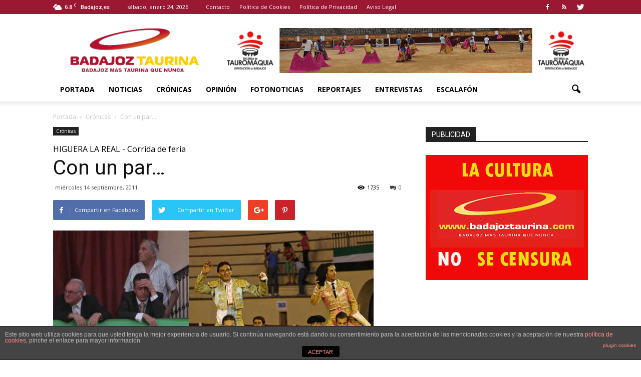

--- FILE ---
content_type: text/html; charset=UTF-8
request_url: http://www.badajoztaurina.com/2011/09/14/con-un-par/
body_size: 170949
content:
<!doctype html >
<!--[if IE 8]>    <html class="ie8" lang="en"> <![endif]-->
<!--[if IE 9]>    <html class="ie9" lang="en"> <![endif]-->
<!--[if gt IE 8]><!--> <html lang="es"> <!--<![endif]-->
<head>
    <title>Con un par&#8230; | Badajoz Taurina</title>
    <meta charset="UTF-8" />
    <meta name="viewport" content="width=device-width, initial-scale=1.0">
    <link rel="pingback" href="http://www.badajoztaurina.com/xmlrpc.php" />
    <meta name='robots' content='max-image-preview:large' />
<meta property="og:image" content="http://www.badajoztaurina.com/wp-content/uploads/2011/09/con-un-par-px.jpg" /><meta name="author" content="Badajoz Taurina">
<link rel="icon" type="image/png" href="http://www.badajoztaurina.com/wp-content/uploads/2016/08/favicon_bt.ico"><link rel='dns-prefetch' href='//fonts.googleapis.com' />
<link rel='dns-prefetch' href='//s.w.org' />
<link rel="alternate" type="application/rss+xml" title="Badajoz Taurina &raquo; Feed" href="http://www.badajoztaurina.com/feed/" />
<link rel="alternate" type="application/rss+xml" title="Badajoz Taurina &raquo; Feed de los comentarios" href="http://www.badajoztaurina.com/comments/feed/" />
<script type="text/javascript">
window._wpemojiSettings = {"baseUrl":"https:\/\/s.w.org\/images\/core\/emoji\/14.0.0\/72x72\/","ext":".png","svgUrl":"https:\/\/s.w.org\/images\/core\/emoji\/14.0.0\/svg\/","svgExt":".svg","source":{"concatemoji":"http:\/\/www.badajoztaurina.com\/wp-includes\/js\/wp-emoji-release.min.js?ver=8d756dba1ff77d843a40f15db99a0802"}};
/*! This file is auto-generated */
!function(e,a,t){var n,r,o,i=a.createElement("canvas"),p=i.getContext&&i.getContext("2d");function s(e,t){var a=String.fromCharCode,e=(p.clearRect(0,0,i.width,i.height),p.fillText(a.apply(this,e),0,0),i.toDataURL());return p.clearRect(0,0,i.width,i.height),p.fillText(a.apply(this,t),0,0),e===i.toDataURL()}function c(e){var t=a.createElement("script");t.src=e,t.defer=t.type="text/javascript",a.getElementsByTagName("head")[0].appendChild(t)}for(o=Array("flag","emoji"),t.supports={everything:!0,everythingExceptFlag:!0},r=0;r<o.length;r++)t.supports[o[r]]=function(e){if(!p||!p.fillText)return!1;switch(p.textBaseline="top",p.font="600 32px Arial",e){case"flag":return s([127987,65039,8205,9895,65039],[127987,65039,8203,9895,65039])?!1:!s([55356,56826,55356,56819],[55356,56826,8203,55356,56819])&&!s([55356,57332,56128,56423,56128,56418,56128,56421,56128,56430,56128,56423,56128,56447],[55356,57332,8203,56128,56423,8203,56128,56418,8203,56128,56421,8203,56128,56430,8203,56128,56423,8203,56128,56447]);case"emoji":return!s([129777,127995,8205,129778,127999],[129777,127995,8203,129778,127999])}return!1}(o[r]),t.supports.everything=t.supports.everything&&t.supports[o[r]],"flag"!==o[r]&&(t.supports.everythingExceptFlag=t.supports.everythingExceptFlag&&t.supports[o[r]]);t.supports.everythingExceptFlag=t.supports.everythingExceptFlag&&!t.supports.flag,t.DOMReady=!1,t.readyCallback=function(){t.DOMReady=!0},t.supports.everything||(n=function(){t.readyCallback()},a.addEventListener?(a.addEventListener("DOMContentLoaded",n,!1),e.addEventListener("load",n,!1)):(e.attachEvent("onload",n),a.attachEvent("onreadystatechange",function(){"complete"===a.readyState&&t.readyCallback()})),(e=t.source||{}).concatemoji?c(e.concatemoji):e.wpemoji&&e.twemoji&&(c(e.twemoji),c(e.wpemoji)))}(window,document,window._wpemojiSettings);
</script>
<style type="text/css">
img.wp-smiley,
img.emoji {
	display: inline !important;
	border: none !important;
	box-shadow: none !important;
	height: 1em !important;
	width: 1em !important;
	margin: 0 0.07em !important;
	vertical-align: -0.1em !important;
	background: none !important;
	padding: 0 !important;
}
</style>
	<link rel='stylesheet' id='wp-block-library-css'  href='http://www.badajoztaurina.com/wp-includes/css/dist/block-library/style.min.css?ver=8d756dba1ff77d843a40f15db99a0802' type='text/css' media='all' />
<style id='global-styles-inline-css' type='text/css'>
body{--wp--preset--color--black: #000000;--wp--preset--color--cyan-bluish-gray: #abb8c3;--wp--preset--color--white: #ffffff;--wp--preset--color--pale-pink: #f78da7;--wp--preset--color--vivid-red: #cf2e2e;--wp--preset--color--luminous-vivid-orange: #ff6900;--wp--preset--color--luminous-vivid-amber: #fcb900;--wp--preset--color--light-green-cyan: #7bdcb5;--wp--preset--color--vivid-green-cyan: #00d084;--wp--preset--color--pale-cyan-blue: #8ed1fc;--wp--preset--color--vivid-cyan-blue: #0693e3;--wp--preset--color--vivid-purple: #9b51e0;--wp--preset--gradient--vivid-cyan-blue-to-vivid-purple: linear-gradient(135deg,rgba(6,147,227,1) 0%,rgb(155,81,224) 100%);--wp--preset--gradient--light-green-cyan-to-vivid-green-cyan: linear-gradient(135deg,rgb(122,220,180) 0%,rgb(0,208,130) 100%);--wp--preset--gradient--luminous-vivid-amber-to-luminous-vivid-orange: linear-gradient(135deg,rgba(252,185,0,1) 0%,rgba(255,105,0,1) 100%);--wp--preset--gradient--luminous-vivid-orange-to-vivid-red: linear-gradient(135deg,rgba(255,105,0,1) 0%,rgb(207,46,46) 100%);--wp--preset--gradient--very-light-gray-to-cyan-bluish-gray: linear-gradient(135deg,rgb(238,238,238) 0%,rgb(169,184,195) 100%);--wp--preset--gradient--cool-to-warm-spectrum: linear-gradient(135deg,rgb(74,234,220) 0%,rgb(151,120,209) 20%,rgb(207,42,186) 40%,rgb(238,44,130) 60%,rgb(251,105,98) 80%,rgb(254,248,76) 100%);--wp--preset--gradient--blush-light-purple: linear-gradient(135deg,rgb(255,206,236) 0%,rgb(152,150,240) 100%);--wp--preset--gradient--blush-bordeaux: linear-gradient(135deg,rgb(254,205,165) 0%,rgb(254,45,45) 50%,rgb(107,0,62) 100%);--wp--preset--gradient--luminous-dusk: linear-gradient(135deg,rgb(255,203,112) 0%,rgb(199,81,192) 50%,rgb(65,88,208) 100%);--wp--preset--gradient--pale-ocean: linear-gradient(135deg,rgb(255,245,203) 0%,rgb(182,227,212) 50%,rgb(51,167,181) 100%);--wp--preset--gradient--electric-grass: linear-gradient(135deg,rgb(202,248,128) 0%,rgb(113,206,126) 100%);--wp--preset--gradient--midnight: linear-gradient(135deg,rgb(2,3,129) 0%,rgb(40,116,252) 100%);--wp--preset--duotone--dark-grayscale: url('#wp-duotone-dark-grayscale');--wp--preset--duotone--grayscale: url('#wp-duotone-grayscale');--wp--preset--duotone--purple-yellow: url('#wp-duotone-purple-yellow');--wp--preset--duotone--blue-red: url('#wp-duotone-blue-red');--wp--preset--duotone--midnight: url('#wp-duotone-midnight');--wp--preset--duotone--magenta-yellow: url('#wp-duotone-magenta-yellow');--wp--preset--duotone--purple-green: url('#wp-duotone-purple-green');--wp--preset--duotone--blue-orange: url('#wp-duotone-blue-orange');--wp--preset--font-size--small: 13px;--wp--preset--font-size--medium: 20px;--wp--preset--font-size--large: 36px;--wp--preset--font-size--x-large: 42px;}.has-black-color{color: var(--wp--preset--color--black) !important;}.has-cyan-bluish-gray-color{color: var(--wp--preset--color--cyan-bluish-gray) !important;}.has-white-color{color: var(--wp--preset--color--white) !important;}.has-pale-pink-color{color: var(--wp--preset--color--pale-pink) !important;}.has-vivid-red-color{color: var(--wp--preset--color--vivid-red) !important;}.has-luminous-vivid-orange-color{color: var(--wp--preset--color--luminous-vivid-orange) !important;}.has-luminous-vivid-amber-color{color: var(--wp--preset--color--luminous-vivid-amber) !important;}.has-light-green-cyan-color{color: var(--wp--preset--color--light-green-cyan) !important;}.has-vivid-green-cyan-color{color: var(--wp--preset--color--vivid-green-cyan) !important;}.has-pale-cyan-blue-color{color: var(--wp--preset--color--pale-cyan-blue) !important;}.has-vivid-cyan-blue-color{color: var(--wp--preset--color--vivid-cyan-blue) !important;}.has-vivid-purple-color{color: var(--wp--preset--color--vivid-purple) !important;}.has-black-background-color{background-color: var(--wp--preset--color--black) !important;}.has-cyan-bluish-gray-background-color{background-color: var(--wp--preset--color--cyan-bluish-gray) !important;}.has-white-background-color{background-color: var(--wp--preset--color--white) !important;}.has-pale-pink-background-color{background-color: var(--wp--preset--color--pale-pink) !important;}.has-vivid-red-background-color{background-color: var(--wp--preset--color--vivid-red) !important;}.has-luminous-vivid-orange-background-color{background-color: var(--wp--preset--color--luminous-vivid-orange) !important;}.has-luminous-vivid-amber-background-color{background-color: var(--wp--preset--color--luminous-vivid-amber) !important;}.has-light-green-cyan-background-color{background-color: var(--wp--preset--color--light-green-cyan) !important;}.has-vivid-green-cyan-background-color{background-color: var(--wp--preset--color--vivid-green-cyan) !important;}.has-pale-cyan-blue-background-color{background-color: var(--wp--preset--color--pale-cyan-blue) !important;}.has-vivid-cyan-blue-background-color{background-color: var(--wp--preset--color--vivid-cyan-blue) !important;}.has-vivid-purple-background-color{background-color: var(--wp--preset--color--vivid-purple) !important;}.has-black-border-color{border-color: var(--wp--preset--color--black) !important;}.has-cyan-bluish-gray-border-color{border-color: var(--wp--preset--color--cyan-bluish-gray) !important;}.has-white-border-color{border-color: var(--wp--preset--color--white) !important;}.has-pale-pink-border-color{border-color: var(--wp--preset--color--pale-pink) !important;}.has-vivid-red-border-color{border-color: var(--wp--preset--color--vivid-red) !important;}.has-luminous-vivid-orange-border-color{border-color: var(--wp--preset--color--luminous-vivid-orange) !important;}.has-luminous-vivid-amber-border-color{border-color: var(--wp--preset--color--luminous-vivid-amber) !important;}.has-light-green-cyan-border-color{border-color: var(--wp--preset--color--light-green-cyan) !important;}.has-vivid-green-cyan-border-color{border-color: var(--wp--preset--color--vivid-green-cyan) !important;}.has-pale-cyan-blue-border-color{border-color: var(--wp--preset--color--pale-cyan-blue) !important;}.has-vivid-cyan-blue-border-color{border-color: var(--wp--preset--color--vivid-cyan-blue) !important;}.has-vivid-purple-border-color{border-color: var(--wp--preset--color--vivid-purple) !important;}.has-vivid-cyan-blue-to-vivid-purple-gradient-background{background: var(--wp--preset--gradient--vivid-cyan-blue-to-vivid-purple) !important;}.has-light-green-cyan-to-vivid-green-cyan-gradient-background{background: var(--wp--preset--gradient--light-green-cyan-to-vivid-green-cyan) !important;}.has-luminous-vivid-amber-to-luminous-vivid-orange-gradient-background{background: var(--wp--preset--gradient--luminous-vivid-amber-to-luminous-vivid-orange) !important;}.has-luminous-vivid-orange-to-vivid-red-gradient-background{background: var(--wp--preset--gradient--luminous-vivid-orange-to-vivid-red) !important;}.has-very-light-gray-to-cyan-bluish-gray-gradient-background{background: var(--wp--preset--gradient--very-light-gray-to-cyan-bluish-gray) !important;}.has-cool-to-warm-spectrum-gradient-background{background: var(--wp--preset--gradient--cool-to-warm-spectrum) !important;}.has-blush-light-purple-gradient-background{background: var(--wp--preset--gradient--blush-light-purple) !important;}.has-blush-bordeaux-gradient-background{background: var(--wp--preset--gradient--blush-bordeaux) !important;}.has-luminous-dusk-gradient-background{background: var(--wp--preset--gradient--luminous-dusk) !important;}.has-pale-ocean-gradient-background{background: var(--wp--preset--gradient--pale-ocean) !important;}.has-electric-grass-gradient-background{background: var(--wp--preset--gradient--electric-grass) !important;}.has-midnight-gradient-background{background: var(--wp--preset--gradient--midnight) !important;}.has-small-font-size{font-size: var(--wp--preset--font-size--small) !important;}.has-medium-font-size{font-size: var(--wp--preset--font-size--medium) !important;}.has-large-font-size{font-size: var(--wp--preset--font-size--large) !important;}.has-x-large-font-size{font-size: var(--wp--preset--font-size--x-large) !important;}
</style>
<link rel='stylesheet' id='front-estilos-css'  href='http://www.badajoztaurina.com/wp-content/plugins/asesor-cookies-para-la-ley-en-espana/html/front/estilos.css?ver=8d756dba1ff77d843a40f15db99a0802' type='text/css' media='all' />
<link rel='stylesheet' id='font-awesome-four-css'  href='http://www.badajoztaurina.com/wp-content/plugins/font-awesome-4-menus/css/font-awesome.min.css?ver=4.7.0' type='text/css' media='all' />
<link rel='stylesheet' id='rs-plugin-settings-css'  href='http://www.badajoztaurina.com/wp-content/plugins/revslider/public/assets/css/settings.css?ver=5.2.5.1' type='text/css' media='all' />
<style id='rs-plugin-settings-inline-css' type='text/css'>
#rs-demo-id {}
</style>
<link rel='stylesheet' id='google_font_open_sans-css'  href='http://fonts.googleapis.com/css?family=Open+Sans%3A300italic%2C400italic%2C600italic%2C400%2C600%2C700&#038;ver=8d756dba1ff77d843a40f15db99a0802' type='text/css' media='all' />
<link rel='stylesheet' id='google_font_roboto-css'  href='http://fonts.googleapis.com/css?family=Roboto%3A500%2C400italic%2C700%2C900%2C500italic%2C400%2C300&#038;ver=8d756dba1ff77d843a40f15db99a0802' type='text/css' media='all' />
<link rel='stylesheet' id='js_composer_front-css'  href='http://www.badajoztaurina.com/wp-content/plugins/js_composer_6-4-1/assets/css/js_composer.min.css?ver=6.4.1' type='text/css' media='all' />
<link rel='stylesheet' id='td-theme-css'  href='http://www.badajoztaurina.com/wp-content/themes/BadajozTaurina/style.css?ver=7.3' type='text/css' media='all' />
<script type='text/javascript' src='http://www.badajoztaurina.com/wp-includes/js/jquery/jquery.min.js?ver=3.6.0' id='jquery-core-js'></script>
<script type='text/javascript' src='http://www.badajoztaurina.com/wp-includes/js/jquery/jquery-migrate.min.js?ver=3.3.2' id='jquery-migrate-js'></script>
<script type='text/javascript' id='front-principal-js-extra'>
/* <![CDATA[ */
var cdp_cookies_info = {"url_plugin":"http:\/\/www.badajoztaurina.com\/wp-content\/plugins\/asesor-cookies-para-la-ley-en-espana\/plugin.php","url_admin_ajax":"http:\/\/www.badajoztaurina.com\/wp-admin\/admin-ajax.php"};
/* ]]> */
</script>
<script type='text/javascript' src='http://www.badajoztaurina.com/wp-content/plugins/asesor-cookies-para-la-ley-en-espana/html/front/principal.js?ver=8d756dba1ff77d843a40f15db99a0802' id='front-principal-js'></script>
<script type='text/javascript' src='http://www.badajoztaurina.com/wp-content/plugins/revslider/public/assets/js/jquery.themepunch.tools.min.js?ver=5.2.5.1' id='tp-tools-js'></script>
<script type='text/javascript' src='http://www.badajoztaurina.com/wp-content/plugins/revslider/public/assets/js/jquery.themepunch.revolution.min.js?ver=5.2.5.1' id='revmin-js'></script>
<link rel="https://api.w.org/" href="http://www.badajoztaurina.com/wp-json/" /><link rel="alternate" type="application/json" href="http://www.badajoztaurina.com/wp-json/wp/v2/posts/5679" /><link rel="EditURI" type="application/rsd+xml" title="RSD" href="http://www.badajoztaurina.com/xmlrpc.php?rsd" />
<link rel="wlwmanifest" type="application/wlwmanifest+xml" href="http://www.badajoztaurina.com/wp-includes/wlwmanifest.xml" /> 

<link rel="canonical" href="http://www.badajoztaurina.com/2011/09/14/con-un-par/" />
<link rel='shortlink' href='http://www.badajoztaurina.com/?p=5679' />
<link rel="alternate" type="application/json+oembed" href="http://www.badajoztaurina.com/wp-json/oembed/1.0/embed?url=http%3A%2F%2Fwww.badajoztaurina.com%2F2011%2F09%2F14%2Fcon-un-par%2F" />
<link rel="alternate" type="text/xml+oembed" href="http://www.badajoztaurina.com/wp-json/oembed/1.0/embed?url=http%3A%2F%2Fwww.badajoztaurina.com%2F2011%2F09%2F14%2Fcon-un-par%2F&#038;format=xml" />
<!--[if lt IE 9]><script src="http://html5shim.googlecode.com/svn/trunk/html5.js"></script><![endif]-->
    <meta name="generator" content="Powered by WPBakery Page Builder - drag and drop page builder for WordPress."/>
<meta name="generator" content="Powered by Slider Revolution 5.2.5.1 - responsive, Mobile-Friendly Slider Plugin for WordPress with comfortable drag and drop interface." />

<!-- JS generated by theme -->

<script>
    
    

	    var tdBlocksArray = []; //here we store all the items for the current page

	    //td_block class - each ajax block uses a object of this class for requests
	    function tdBlock() {
		    this.id = '';
		    this.block_type = 1; //block type id (1-234 etc)
		    this.atts = '';
		    this.td_column_number = '';
		    this.td_current_page = 1; //
		    this.post_count = 0; //from wp
		    this.found_posts = 0; //from wp
		    this.max_num_pages = 0; //from wp
		    this.td_filter_value = ''; //current live filter value
		    this.is_ajax_running = false;
		    this.td_user_action = ''; // load more or infinite loader (used by the animation)
		    this.header_color = '';
		    this.ajax_pagination_infinite_stop = ''; //show load more at page x
	    }


        // td_js_generator - mini detector
        (function(){
            var htmlTag = document.getElementsByTagName("html")[0];

            if ( navigator.userAgent.indexOf("MSIE 10.0") > -1 ) {
                htmlTag.className += ' ie10';
            }

            if ( !!navigator.userAgent.match(/Trident.*rv\:11\./) ) {
                htmlTag.className += ' ie11';
            }

            if ( /(iPad|iPhone|iPod)/g.test(navigator.userAgent) ) {
                htmlTag.className += ' td-md-is-ios';
            }

            var user_agent = navigator.userAgent.toLowerCase();
            if ( user_agent.indexOf("android") > -1 ) {
                htmlTag.className += ' td-md-is-android';
            }

            if ( -1 !== navigator.userAgent.indexOf('Mac OS X')  ) {
                htmlTag.className += ' td-md-is-os-x';
            }

            if ( /chrom(e|ium)/.test(navigator.userAgent.toLowerCase()) ) {
               htmlTag.className += ' td-md-is-chrome';
            }

            if ( -1 !== navigator.userAgent.indexOf('Firefox') ) {
                htmlTag.className += ' td-md-is-firefox';
            }

            if ( -1 !== navigator.userAgent.indexOf('Safari') && -1 === navigator.userAgent.indexOf('Chrome') ) {
                htmlTag.className += ' td-md-is-safari';
            }

        })();




        var tdLocalCache = {};

        ( function () {
            "use strict";

            tdLocalCache = {
                data: {},
                remove: function (resource_id) {
                    delete tdLocalCache.data[resource_id];
                },
                exist: function (resource_id) {
                    return tdLocalCache.data.hasOwnProperty(resource_id) && tdLocalCache.data[resource_id] !== null;
                },
                get: function (resource_id) {
                    return tdLocalCache.data[resource_id];
                },
                set: function (resource_id, cachedData) {
                    tdLocalCache.remove(resource_id);
                    tdLocalCache.data[resource_id] = cachedData;
                }
            };
        })();

    
    
var td_viewport_interval_list=[{"limitBottom":767,"sidebarWidth":228},{"limitBottom":1018,"sidebarWidth":300},{"limitBottom":1140,"sidebarWidth":324}];
var td_animation_stack_effect="type0";
var tds_animation_stack=true;
var td_animation_stack_specific_selectors=".entry-thumb, img";
var td_animation_stack_general_selectors=".td-animation-stack img, .post img";
var tds_general_modal_image="yes";
var td_ajax_url="http:\/\/www.badajoztaurina.com\/wp-admin\/admin-ajax.php?td_theme_name=Newspaper&v=7.3";
var td_get_template_directory_uri="http:\/\/www.badajoztaurina.com\/wp-content\/themes\/Newspaper";
var tds_snap_menu="";
var tds_logo_on_sticky="show_header_logo";
var tds_header_style="";
var td_please_wait="Por favor espera...";
var td_email_user_pass_incorrect="Usuario o contrase\u00f1a incorrecta!";
var td_email_user_incorrect="Correo electr\u00f3nico o nombre de usuario incorrecto!";
var td_email_incorrect="Email incorrecto!";
var tds_more_articles_on_post_enable="";
var tds_more_articles_on_post_time_to_wait="";
var tds_more_articles_on_post_pages_distance_from_top=0;
var tds_theme_color_site_wide="#9a1832";
var tds_smart_sidebar="";
var tdThemeName="Newspaper";
var td_magnific_popup_translation_tPrev="Anterior (tecla de flecha izquierda)";
var td_magnific_popup_translation_tNext="Siguiente (tecla de flecha derecha)";
var td_magnific_popup_translation_tCounter="%curr% de %total%";
var td_magnific_popup_translation_ajax_tError="El contenido de %url% no pudo cargarse.";
var td_magnific_popup_translation_image_tError="La imagen #%curr% no pudo cargarse.";
var td_ad_background_click_link="";
var td_ad_background_click_target="";
</script>


<!-- Header style compiled by theme -->

<style>
    
.td-header-wrap .black-menu .sf-menu > .current-menu-item > a,
    .td-header-wrap .black-menu .sf-menu > .current-menu-ancestor > a,
    .td-header-wrap .black-menu .sf-menu > .current-category-ancestor > a,
    .td-header-wrap .black-menu .sf-menu > li > a:hover,
    .td-header-wrap .black-menu .sf-menu > .sfHover > a,
    .td-header-style-12 .td-header-menu-wrap-full,
    .sf-menu > .current-menu-item > a:after,
    .sf-menu > .current-menu-ancestor > a:after,
    .sf-menu > .current-category-ancestor > a:after,
    .sf-menu > li:hover > a:after,
    .sf-menu > .sfHover > a:after,
    .sf-menu ul .td-menu-item > a:hover,
    .sf-menu ul .sfHover > a,
    .sf-menu ul .current-menu-ancestor > a,
    .sf-menu ul .current-category-ancestor > a,
    .sf-menu ul .current-menu-item > a,
    .td-header-style-12 .td-affix,
    .header-search-wrap .td-drop-down-search:after,
    .header-search-wrap .td-drop-down-search .btn:hover,
    input[type=submit]:hover,
    .td-read-more a,
    .td-post-category:hover,
    .td-grid-style-1.td-hover-1 .td-big-grid-post:hover .td-post-category,
    .td-grid-style-5.td-hover-1 .td-big-grid-post:hover .td-post-category,
    .td_top_authors .td-active .td-author-post-count,
    .td_top_authors .td-active .td-author-comments-count,
    .td_top_authors .td_mod_wrap:hover .td-author-post-count,
    .td_top_authors .td_mod_wrap:hover .td-author-comments-count,
    .td-404-sub-sub-title a:hover,
    .td-search-form-widget .wpb_button:hover,
    .td-rating-bar-wrap div,
    .td_category_template_3 .td-current-sub-category,
    .dropcap,
    .td_wrapper_video_playlist .td_video_controls_playlist_wrapper,
    .wpb_default,
    .wpb_default:hover,
    .td-left-smart-list:hover,
    .td-right-smart-list:hover,
    .woocommerce-checkout .woocommerce input.button:hover,
    .woocommerce-page .woocommerce a.button:hover,
    .woocommerce-account div.woocommerce .button:hover,
    #bbpress-forums button:hover,
    .bbp_widget_login .button:hover,
    .td-footer-wrapper .td-post-category,
    .td-footer-wrapper .widget_product_search input[type="submit"]:hover,
    .woocommerce .product a.button:hover,
    .woocommerce .product #respond input#submit:hover,
    .woocommerce .checkout input#place_order:hover,
    .woocommerce .woocommerce.widget .button:hover,
    .single-product .product .summary .cart .button:hover,
    .woocommerce-cart .woocommerce table.cart .button:hover,
    .woocommerce-cart .woocommerce .shipping-calculator-form .button:hover,
    .td-next-prev-wrap a:hover,
    .td-load-more-wrap a:hover,
    .td-post-small-box a:hover,
    .page-nav .current,
    .page-nav:first-child > div,
    .td_category_template_8 .td-category-header .td-category a.td-current-sub-category,
    .td_category_template_4 .td-category-siblings .td-category a:hover,
    #bbpress-forums .bbp-pagination .current,
    #bbpress-forums #bbp-single-user-details #bbp-user-navigation li.current a,
    .td-theme-slider:hover .slide-meta-cat a,
    a.vc_btn-black:hover,
    .td-trending-now-wrapper:hover .td-trending-now-title,
    .td-scroll-up,
    .td-smart-list-button:hover,
    .td-weather-information:before,
    .td-weather-week:before,
    .td_block_exchange .td-exchange-header:before,
    .td_block_big_grid_9.td-grid-style-1 .td-post-category,
    .td_block_big_grid_9.td-grid-style-5 .td-post-category,
    .td-grid-style-6.td-hover-1 .td-module-thumb:after {
        background-color: #9a1832;
    }

    .woocommerce .woocommerce-message .button:hover,
    .woocommerce .woocommerce-error .button:hover,
    .woocommerce .woocommerce-info .button:hover {
        background-color: #9a1832 !important;
    }

    .woocommerce .product .onsale,
    .woocommerce.widget .ui-slider .ui-slider-handle {
        background: none #9a1832;
    }

    .woocommerce.widget.widget_layered_nav_filters ul li a {
        background: none repeat scroll 0 0 #9a1832 !important;
    }

    a,
    cite a:hover,
    .td_mega_menu_sub_cats .cur-sub-cat,
    .td-mega-span h3 a:hover,
    .td_mod_mega_menu:hover .entry-title a,
    .header-search-wrap .result-msg a:hover,
    .top-header-menu li a:hover,
    .top-header-menu .current-menu-item > a,
    .top-header-menu .current-menu-ancestor > a,
    .top-header-menu .current-category-ancestor > a,
    .td-social-icon-wrap > a:hover,
    .td-header-sp-top-widget .td-social-icon-wrap a:hover,
    .td-page-content blockquote p,
    .td-post-content blockquote p,
    .mce-content-body blockquote p,
    .comment-content blockquote p,
    .wpb_text_column blockquote p,
    .td_block_text_with_title blockquote p,
    .td_module_wrap:hover .entry-title a,
    .td-subcat-filter .td-subcat-list a:hover,
    .td-subcat-filter .td-subcat-dropdown a:hover,
    .td_quote_on_blocks,
    .dropcap2,
    .dropcap3,
    .td_top_authors .td-active .td-authors-name a,
    .td_top_authors .td_mod_wrap:hover .td-authors-name a,
    .td-post-next-prev-content a:hover,
    .author-box-wrap .td-author-social a:hover,
    .td-author-name a:hover,
    .td-author-url a:hover,
    .td_mod_related_posts:hover h3 > a,
    .td-post-template-11 .td-related-title .td-related-left:hover,
    .td-post-template-11 .td-related-title .td-related-right:hover,
    .td-post-template-11 .td-related-title .td-cur-simple-item,
    .td-post-template-11 .td_block_related_posts .td-next-prev-wrap a:hover,
    .comment-reply-link:hover,
    .logged-in-as a:hover,
    #cancel-comment-reply-link:hover,
    .td-search-query,
    .td-category-header .td-pulldown-category-filter-link:hover,
    .td-category-siblings .td-subcat-dropdown a:hover,
    .td-category-siblings .td-subcat-dropdown a.td-current-sub-category,
    .widget a:hover,
    .widget_calendar tfoot a:hover,
    .woocommerce a.added_to_cart:hover,
    #bbpress-forums li.bbp-header .bbp-reply-content span a:hover,
    #bbpress-forums .bbp-forum-freshness a:hover,
    #bbpress-forums .bbp-topic-freshness a:hover,
    #bbpress-forums .bbp-forums-list li a:hover,
    #bbpress-forums .bbp-forum-title:hover,
    #bbpress-forums .bbp-topic-permalink:hover,
    #bbpress-forums .bbp-topic-started-by a:hover,
    #bbpress-forums .bbp-topic-started-in a:hover,
    #bbpress-forums .bbp-body .super-sticky li.bbp-topic-title .bbp-topic-permalink,
    #bbpress-forums .bbp-body .sticky li.bbp-topic-title .bbp-topic-permalink,
    .widget_display_replies .bbp-author-name,
    .widget_display_topics .bbp-author-name,
    .footer-text-wrap .footer-email-wrap a,
    .td-subfooter-menu li a:hover,
    .footer-social-wrap a:hover,
    a.vc_btn-black:hover,
    .td-smart-list-dropdown-wrap .td-smart-list-button:hover,
    .td_module_17 .td-read-more a:hover,
    .td_module_18 .td-read-more a:hover,
    .td_module_19 .td-post-author-name a:hover,
    .td-instagram-user a {
        color: #9a1832;
    }

    a.vc_btn-black.vc_btn_square_outlined:hover,
    a.vc_btn-black.vc_btn_outlined:hover,
    .td-mega-menu-page .wpb_content_element ul li a:hover {
        color: #9a1832 !important;
    }

    .td-next-prev-wrap a:hover,
    .td-load-more-wrap a:hover,
    .td-post-small-box a:hover,
    .page-nav .current,
    .page-nav:first-child > div,
    .td_category_template_8 .td-category-header .td-category a.td-current-sub-category,
    .td_category_template_4 .td-category-siblings .td-category a:hover,
    #bbpress-forums .bbp-pagination .current,
    .post .td_quote_box,
    .page .td_quote_box,
    a.vc_btn-black:hover {
        border-color: #9a1832;
    }

    .td_wrapper_video_playlist .td_video_currently_playing:after {
        border-color: #9a1832 !important;
    }

    .header-search-wrap .td-drop-down-search:before {
        border-color: transparent transparent #9a1832 transparent;
    }

    .block-title > span,
    .block-title > a,
    .block-title > label,
    .widgettitle,
    .widgettitle:after,
    .td-trending-now-title,
    .td-trending-now-wrapper:hover .td-trending-now-title,
    .wpb_tabs li.ui-tabs-active a,
    .wpb_tabs li:hover a,
    .vc_tta-container .vc_tta-color-grey.vc_tta-tabs-position-top.vc_tta-style-classic .vc_tta-tabs-container .vc_tta-tab.vc_active > a,
    .vc_tta-container .vc_tta-color-grey.vc_tta-tabs-position-top.vc_tta-style-classic .vc_tta-tabs-container .vc_tta-tab:hover > a,
    .td-related-title .td-cur-simple-item,
    .woocommerce .product .products h2,
    .td-subcat-filter .td-subcat-dropdown:hover .td-subcat-more {
    	background-color: #9a1832;
    }

    .woocommerce div.product .woocommerce-tabs ul.tabs li.active {
    	background-color: #9a1832 !important;
    }

    .block-title,
    .td-related-title,
    .wpb_tabs .wpb_tabs_nav,
    .vc_tta-container .vc_tta-color-grey.vc_tta-tabs-position-top.vc_tta-style-classic .vc_tta-tabs-container,
    .woocommerce div.product .woocommerce-tabs ul.tabs:before {
        border-color: #9a1832;
    }
    .td_block_wrap .td-subcat-item .td-cur-simple-item {
	    color: #9a1832;
	}


    
    .td-grid-style-4 .entry-title
    {
        background-color: rgba(154, 24, 50, 0.7);
    }

    
    .block-title > span,
    .block-title > a,
    .block-title > label,
    .widgettitle,
    .widgettitle:after,
    .td-trending-now-title,
    .td-trending-now-wrapper:hover .td-trending-now-title,
    .wpb_tabs li.ui-tabs-active a,
    .wpb_tabs li:hover a,
    .vc_tta-container .vc_tta-color-grey.vc_tta-tabs-position-top.vc_tta-style-classic .vc_tta-tabs-container .vc_tta-tab.vc_active > a,
    .vc_tta-container .vc_tta-color-grey.vc_tta-tabs-position-top.vc_tta-style-classic .vc_tta-tabs-container .vc_tta-tab:hover > a,
    .td-related-title .td-cur-simple-item,
    .woocommerce .product .products h2,
    .td-subcat-filter .td-subcat-dropdown:hover .td-subcat-more,
    .td-weather-information:before,
    .td-weather-week:before,
    .td_block_exchange .td-exchange-header:before {
        background-color: #222222;
    }

    .woocommerce div.product .woocommerce-tabs ul.tabs li.active {
    	background-color: #222222 !important;
    }

    .block-title,
    .td-related-title,
    .wpb_tabs .wpb_tabs_nav,
    .vc_tta-container .vc_tta-color-grey.vc_tta-tabs-position-top.vc_tta-style-classic .vc_tta-tabs-container,
    .woocommerce div.product .woocommerce-tabs ul.tabs:before {
        border-color: #222222;
    }

    
    .td-header-top-menu,
    .td-header-top-menu a,
    .td-header-wrap .td-header-top-menu-full .td-header-top-menu,
    .td-header-wrap .td-header-top-menu-full a,
    .td-header-style-8 .td-header-top-menu,
    .td-header-style-8 .td-header-top-menu a {
        color: #ffffff;
    }

    
    .top-header-menu .current-menu-item > a,
    .top-header-menu .current-menu-ancestor > a,
    .top-header-menu .current-category-ancestor > a,
    .top-header-menu li a:hover {
        color: #f2f2f2;
    }
</style>

<script>
  (function(i,s,o,g,r,a,m){i['GoogleAnalyticsObject']=r;i[r]=i[r]||function(){
  (i[r].q=i[r].q||[]).push(arguments)},i[r].l=1*new Date();a=s.createElement(o),
  m=s.getElementsByTagName(o)[0];a.async=1;a.src=g;m.parentNode.insertBefore(a,m)
  })(window,document,'script','https://www.google-analytics.com/analytics.js','ga');

  ga('create', 'UA-12683835-8', 'auto');
  ga('send', 'pageview');

</script><noscript><style> .wpb_animate_when_almost_visible { opacity: 1; }</style></noscript></head>

<body class="post-template-default single single-post postid-5679 single-format-standard con-un-par wpb-js-composer js-comp-ver-6.4.1 vc_responsive td-animation-stack-type0 td-full-layout" itemscope="itemscope" itemtype="http://schema.org/WebPage">

        <div class="td-scroll-up"><i class="td-icon-menu-up"></i></div>
    
    <div class="td-menu-background"></div>
<div id="td-mobile-nav">
    <div class="td-mobile-container">
        <!-- mobile menu top section -->
        <div class="td-menu-socials-wrap">
            <!-- socials -->
            <div class="td-menu-socials">
                
        <span class="td-social-icon-wrap">
            <a target="_blank" href="https://www.facebook.com/pages/BADAJOZTAURINACOM/194782820567827?ref=ts" title="Facebook">
                <i class="td-icon-font td-icon-facebook"></i>
            </a>
        </span>
        <span class="td-social-icon-wrap">
            <a target="_blank" href="/feed" title="RSS">
                <i class="td-icon-font td-icon-rss"></i>
            </a>
        </span>
        <span class="td-social-icon-wrap">
            <a target="_blank" href="https://twitter.com/badajoztaurina" title="Twitter">
                <i class="td-icon-font td-icon-twitter"></i>
            </a>
        </span>            </div>
            <!-- close button -->
            <div class="td-mobile-close">
                <a href="#"><i class="td-icon-close-mobile"></i></a>
            </div>
        </div>

        <!-- login section -->
        
        <!-- menu section -->
        <div class="td-mobile-content">
            <div class="menu-menu-principal-container"><ul id="menu-menu-principal" class="td-mobile-main-menu"><li id="menu-item-18399" class="menu-item menu-item-type-post_type menu-item-object-page menu-item-home menu-item-first menu-item-18399"><a href="http://www.badajoztaurina.com/">Portada</a></li>
<li id="menu-item-18400" class="menu-item menu-item-type-taxonomy menu-item-object-category menu-item-18400"><a href="http://www.badajoztaurina.com/categoria/noticias/">Noticias</a></li>
<li id="menu-item-18402" class="menu-item menu-item-type-taxonomy menu-item-object-category current-post-ancestor current-menu-parent current-post-parent menu-item-18402"><a href="http://www.badajoztaurina.com/categoria/cronicas/">Crónicas</a></li>
<li id="menu-item-18405" class="menu-item menu-item-type-taxonomy menu-item-object-category menu-item-18405"><a href="http://www.badajoztaurina.com/categoria/opinion/">Opinión</a></li>
<li id="menu-item-18401" class="menu-item menu-item-type-taxonomy menu-item-object-category menu-item-18401"><a href="http://www.badajoztaurina.com/categoria/fotonoticias/">FotoNoticias</a></li>
<li id="menu-item-18403" class="menu-item menu-item-type-taxonomy menu-item-object-category menu-item-18403"><a href="http://www.badajoztaurina.com/categoria/reportajes/">Reportajes</a></li>
<li id="menu-item-18404" class="menu-item menu-item-type-taxonomy menu-item-object-category menu-item-18404"><a href="http://www.badajoztaurina.com/categoria/entrevistas/">Entrevistas</a></li>
<li id="menu-item-18406" class="menu-item menu-item-type-taxonomy menu-item-object-category menu-item-18406"><a href="http://www.badajoztaurina.com/categoria/escalafon/">Escalafón</a></li>
</ul></div>        </div>
    </div>

    <!-- register/login section -->
    </div>    <div class="td-search-background"></div>
<div class="td-search-wrap-mob">
	<div class="td-drop-down-search" aria-labelledby="td-header-search-button">
		<form method="get" class="td-search-form" action="http://www.badajoztaurina.com/">
			<!-- close button -->
			<div class="td-search-close">
				<a href="#"><i class="td-icon-close-mobile"></i></a>
			</div>
			<div role="search" class="td-search-input">
				<span>Buscar</span>
				<input id="td-header-search-mob" type="text" value="" name="s" autocomplete="off" />
			</div>
		</form>
		<div id="td-aj-search-mob"></div>
	</div>
</div>    
    
    <div id="td-outer-wrap">
    
        <!--
Header style 1
-->

<div class="td-header-wrap td-header-style-1">

    <div class="td-header-top-menu-full">
        <div class="td-container td-header-row td-header-top-menu">
            
    <div class="top-bar-style-1">
        
<div class="td-header-sp-top-menu">


	<!-- td weather source: cache -->		<div class="td-weather-top-widget" id="td_top_weather_uid">
			<i class="td-icons broken-clouds-n"></i>
			<div class="td-weather-now" data-block-uid="td_top_weather_uid">
				<span class="td-big-degrees">6.8</span>
				<span class="td-weather-unit">C</span>
			</div>
			<div class="td-weather-header">
				<div class="td-weather-city">Badajoz,es</div>
			</div>
		</div>
		        <div class="td_data_time">
            <div >

                sábado, enero 24, 2026
            </div>
        </div>
    <div class="menu-top-container"><ul id="menu-menu-superior" class="top-header-menu"><li id="menu-item-18407" class="menu-item menu-item-type-post_type menu-item-object-page menu-item-first td-menu-item td-normal-menu menu-item-18407"><a href="http://www.badajoztaurina.com/contacto/">Contacto</a></li>
<li id="menu-item-26697" class="menu-item menu-item-type-post_type menu-item-object-page td-menu-item td-normal-menu menu-item-26697"><a href="http://www.badajoztaurina.com/politica-de-cookies/">Política de Cookies</a></li>
<li id="menu-item-26691" class="menu-item menu-item-type-post_type menu-item-object-page td-menu-item td-normal-menu menu-item-26691"><a href="http://www.badajoztaurina.com/politica-de-privacidad/">Política de Privacidad</a></li>
<li id="menu-item-26687" class="menu-item menu-item-type-post_type menu-item-object-page td-menu-item td-normal-menu menu-item-26687"><a href="http://www.badajoztaurina.com/aviso-legal/">Aviso Legal</a></li>
</ul></div></div>
        <div class="td-header-sp-top-widget">
    
        <span class="td-social-icon-wrap">
            <a target="_blank" href="https://www.facebook.com/pages/BADAJOZTAURINACOM/194782820567827?ref=ts" title="Facebook">
                <i class="td-icon-font td-icon-facebook"></i>
            </a>
        </span>
        <span class="td-social-icon-wrap">
            <a target="_blank" href="/feed" title="RSS">
                <i class="td-icon-font td-icon-rss"></i>
            </a>
        </span>
        <span class="td-social-icon-wrap">
            <a target="_blank" href="https://twitter.com/badajoztaurina" title="Twitter">
                <i class="td-icon-font td-icon-twitter"></i>
            </a>
        </span></div>
    </div>

<!-- LOGIN MODAL -->

                <div  id="login-form" class="white-popup-block mfp-hide mfp-with-anim">
                    <div class="td-login-wrap">
                        <a href="#" class="td-back-button"><i class="td-icon-modal-back"></i></a>
                        <div id="td-login-div" class="td-login-form-div td-display-block">
                            <div class="td-login-panel-title">Registrarse</div>
                            <div class="td-login-panel-descr">¡Bienvenido! Ingresa en tu cuenta</div>
                            <div class="td_display_err"></div>
                            <div class="td-login-inputs"><input class="td-login-input" type="text" name="login_email" id="login_email" value="" required><label>tu nombre de usuario</label></div>
	                        <div class="td-login-inputs"><input class="td-login-input" type="password" name="login_pass" id="login_pass" value="" required><label>tu contraseña</label></div>
                            <input type="button" name="login_button" id="login_button" class="wpb_button btn td-login-button" value="Login">
                            <div class="td-login-info-text"><a href="#" id="forgot-pass-link">Forgot your password? Get help</a></div>
                            
                        </div>

                        

                         <div id="td-forgot-pass-div" class="td-login-form-div td-display-none">
                            <div class="td-login-panel-title">Recuperación de contraseña</div>
                            <div class="td-login-panel-descr">Recupera tu contraseña</div>
                            <div class="td_display_err"></div>
                            <div class="td-login-inputs"><input class="td-login-input" type="text" name="forgot_email" id="forgot_email" value="" required><label>tu correo electrónico</label></div>
                            <input type="button" name="forgot_button" id="forgot_button" class="wpb_button btn td-login-button" value="Send My Password">
                            <div class="td-login-info-text">Se te ha enviado una contraseña por correo electrónico.</div>
                        </div>
                    </div>
                </div>
                        </div>
    </div>

    <div class="td-banner-wrap-full td-logo-wrap-full">
        <div class="td-container td-header-row td-header-header">
            <div class="td-header-sp-logo">
                            <a class="td-main-logo" href="http://www.badajoztaurina.com/">
                <img src="http://www.badajoztaurina.com/wp-content/uploads/2016/08/logotipo_badajoz_taurina.png" alt="Badajoz Taurina Logo" title="Badajoz Taurina"/>
                <span class="td-visual-hidden">Badajoz Taurina</span>
            </a>
                    </div>
            <div class="td-header-sp-recs">
                <div class="td-header-rec-wrap">
    <div class="td-a-rec td-a-rec-id-header  ">
<div id="rev_slider_1_1_wrapper" class="rev_slider_wrapper fullwidthbanner-container" style="margin:0px auto;background-color:transparent;padding:0px;margin-top:0px;margin-bottom:0px;">
<!-- START REVOLUTION SLIDER 5.2.5.1 auto mode -->
	<div id="rev_slider_1_1" class="rev_slider fullwidthabanner" style="display:none;" data-version="5.2.5.1">
<ul>	<!-- SLIDE  -->
	<li data-index="rs-4" data-transition="fade" data-slotamount="default" data-hideafterloop="0" data-hideslideonmobile="off"  data-easein="default" data-easeout="default" data-masterspeed="300"  data-link="http://dip-badajoz.es/cultura/tauromaquia/index.php"  data-target="_blank"  data-rotate="0"  data-saveperformance="off"  data-title="Slide" data-param1="" data-param2="" data-param3="" data-param4="" data-param5="" data-param6="" data-param7="" data-param8="" data-param9="" data-param10="" data-description="">
		<!-- MAIN IMAGE -->
		<img src="http://www.badajoztaurina.com/wp-content/uploads/2017/05/nuevo-gif-patronato-2017.gif"  alt="" title="nuevo-gif-patronato-2017"  width="728" height="90" data-bgposition="center center" data-bgfit="cover" data-bgrepeat="no-repeat" class="rev-slidebg" data-no-retina>
		<!-- LAYERS -->
	</li>
	<!-- SLIDE  -->
	<li data-index="rs-17" data-transition="fade" data-slotamount="7" data-hideafterloop="0" data-hideslideonmobile="off"  data-easein="default" data-easeout="default" data-masterspeed="300"  data-rotate="0"  data-saveperformance="off"  data-title="Slide" data-param1="" data-param2="" data-param3="" data-param4="" data-param5="" data-param6="" data-param7="" data-param8="" data-param9="" data-param10="" data-description="">
		<!-- MAIN IMAGE -->
		<img src="http://www.badajoztaurina.com/wp-content/plugins/revslider/admin/assets/images/transparent.png"  alt="" title="Con un par&#8230;"  data-bgposition="center center" data-bgfit="cover" data-bgrepeat="no-repeat" class="rev-slidebg" data-no-retina>
		<!-- LAYERS -->
	</li>
	<!-- SLIDE  -->
	<li data-index="rs-23" data-transition="fade" data-slotamount="7" data-hideafterloop="0" data-hideslideonmobile="off"  data-easein="default" data-easeout="default" data-masterspeed="300"  data-rotate="0"  data-saveperformance="off"  data-title="Slide" data-param1="" data-param2="" data-param3="" data-param4="" data-param5="" data-param6="" data-param7="" data-param8="" data-param9="" data-param10="" data-description="">
		<!-- MAIN IMAGE -->
		<img src="http://www.badajoztaurina.com/wp-content/plugins/revslider/admin/assets/images/transparent.png"  alt="" title="Con un par&#8230;"  data-bgposition="center center" data-bgfit="cover" data-bgrepeat="no-repeat" class="rev-slidebg" data-no-retina>
		<!-- LAYERS -->
	</li>
</ul>
<div class="tp-bannertimer tp-bottom" style="visibility: hidden !important;"></div>	</div>
<script>var htmlDiv = document.getElementById("rs-plugin-settings-inline-css"); var htmlDivCss="";
				if(htmlDiv) {
					htmlDiv.innerHTML = htmlDiv.innerHTML + htmlDivCss;
				}else{
					var htmlDiv = document.createElement("div");
					htmlDiv.innerHTML = "<style>" + htmlDivCss + "</style>";
					document.getElementsByTagName("head")[0].appendChild(htmlDiv.childNodes[0]);
				}
			</script>
		<script type="text/javascript">
						/******************************************
				-	PREPARE PLACEHOLDER FOR SLIDER	-
			******************************************/

			var setREVStartSize=function(){
				try{var e=new Object,i=jQuery(window).width(),t=9999,r=0,n=0,l=0,f=0,s=0,h=0;
					e.c = jQuery('#rev_slider_1_1');
					e.gridwidth = [728];
					e.gridheight = [90];
							
					e.sliderLayout = "auto";
					if(e.responsiveLevels&&(jQuery.each(e.responsiveLevels,function(e,f){f>i&&(t=r=f,l=e),i>f&&f>r&&(r=f,n=e)}),t>r&&(l=n)),f=e.gridheight[l]||e.gridheight[0]||e.gridheight,s=e.gridwidth[l]||e.gridwidth[0]||e.gridwidth,h=i/s,h=h>1?1:h,f=Math.round(h*f),"fullscreen"==e.sliderLayout){var u=(e.c.width(),jQuery(window).height());if(void 0!=e.fullScreenOffsetContainer){var c=e.fullScreenOffsetContainer.split(",");if (c) jQuery.each(c,function(e,i){u=jQuery(i).length>0?u-jQuery(i).outerHeight(!0):u}),e.fullScreenOffset.split("%").length>1&&void 0!=e.fullScreenOffset&&e.fullScreenOffset.length>0?u-=jQuery(window).height()*parseInt(e.fullScreenOffset,0)/100:void 0!=e.fullScreenOffset&&e.fullScreenOffset.length>0&&(u-=parseInt(e.fullScreenOffset,0))}f=u}else void 0!=e.minHeight&&f<e.minHeight&&(f=e.minHeight);e.c.closest(".rev_slider_wrapper").css({height:f})
					
				}catch(d){console.log("Failure at Presize of Slider:"+d)}
			};
			
			setREVStartSize();
			
						var tpj=jQuery;
			
			var revapi1;
			tpj(document).ready(function() {
				if(tpj("#rev_slider_1_1").revolution == undefined){
					revslider_showDoubleJqueryError("#rev_slider_1_1");
				}else{
					revapi1 = tpj("#rev_slider_1_1").show().revolution({
						sliderType:"standard",
jsFileLocation:"//www.badajoztaurina.com/wp-content/plugins/revslider/public/assets/js/",
						sliderLayout:"auto",
						dottedOverlay:"none",
						delay:9000,
						navigation: {
							onHoverStop:"off",
						},
						visibilityLevels:[1240,1024,778,480],
						gridwidth:728,
						gridheight:90,
						lazyType:"none",
						shadow:0,
						spinner:"spinner0",
						stopLoop:"off",
						stopAfterLoops:-1,
						stopAtSlide:-1,
						shuffle:"off",
						autoHeight:"off",
						disableProgressBar:"on",
						hideThumbsOnMobile:"off",
						hideSliderAtLimit:0,
						hideCaptionAtLimit:0,
						hideAllCaptionAtLilmit:0,
						debugMode:false,
						fallbacks: {
							simplifyAll:"off",
							nextSlideOnWindowFocus:"off",
							disableFocusListener:false,
						}
					});
				}
			});	/*ready*/
		</script>
		</div><!-- END REVOLUTION SLIDER --></div>
</div>            </div>
        </div>
    </div>

    <div class="td-header-menu-wrap-full">
        <div class="td-header-menu-wrap td-header-gradient">
            <div class="td-container td-header-row td-header-main-menu">
                <div id="td-header-menu" role="navigation">
    <div id="td-top-mobile-toggle"><a href="#"><i class="td-icon-font td-icon-mobile"></i></a></div>
    <div class="td-main-menu-logo td-logo-in-header">
        		<a class="td-mobile-logo td-sticky-header" href="http://www.badajoztaurina.com/">
			<img src="http://www.badajoztaurina.com/wp-content/uploads/2016/08/logotipo_badajoz_taurina_blanco.png" alt="Badajoz Taurina Logo" title="Badajoz Taurina"/>
		</a>
			<a class="td-header-logo td-sticky-header" href="http://www.badajoztaurina.com/">
			<img src="http://www.badajoztaurina.com/wp-content/uploads/2016/08/logotipo_badajoz_taurina.png" alt="Badajoz Taurina Logo" title="Badajoz Taurina"/>
		</a>
	    </div>
    <div class="menu-menu-principal-container"><ul id="menu-menu-principal-1" class="sf-menu"><li class="menu-item menu-item-type-post_type menu-item-object-page menu-item-home menu-item-first td-menu-item td-normal-menu menu-item-18399"><a href="http://www.badajoztaurina.com/">Portada</a></li>
<li class="menu-item menu-item-type-taxonomy menu-item-object-category td-menu-item td-normal-menu menu-item-18400"><a href="http://www.badajoztaurina.com/categoria/noticias/">Noticias</a></li>
<li class="menu-item menu-item-type-taxonomy menu-item-object-category current-post-ancestor current-menu-parent current-post-parent td-menu-item td-normal-menu menu-item-18402"><a href="http://www.badajoztaurina.com/categoria/cronicas/">Crónicas</a></li>
<li class="menu-item menu-item-type-taxonomy menu-item-object-category td-menu-item td-normal-menu menu-item-18405"><a href="http://www.badajoztaurina.com/categoria/opinion/">Opinión</a></li>
<li class="menu-item menu-item-type-taxonomy menu-item-object-category td-menu-item td-normal-menu menu-item-18401"><a href="http://www.badajoztaurina.com/categoria/fotonoticias/">FotoNoticias</a></li>
<li class="menu-item menu-item-type-taxonomy menu-item-object-category td-menu-item td-normal-menu menu-item-18403"><a href="http://www.badajoztaurina.com/categoria/reportajes/">Reportajes</a></li>
<li class="menu-item menu-item-type-taxonomy menu-item-object-category td-menu-item td-normal-menu menu-item-18404"><a href="http://www.badajoztaurina.com/categoria/entrevistas/">Entrevistas</a></li>
<li class="menu-item menu-item-type-taxonomy menu-item-object-category td-menu-item td-normal-menu menu-item-18406"><a href="http://www.badajoztaurina.com/categoria/escalafon/">Escalafón</a></li>
</ul></div></div>


<div class="td-search-wrapper">
    <div id="td-top-search">
        <!-- Search -->
        <div class="header-search-wrap">
            <div class="dropdown header-search">
                <a id="td-header-search-button" href="#" role="button" class="dropdown-toggle " data-toggle="dropdown"><i class="td-icon-search"></i></a>
                <a id="td-header-search-button-mob" href="#" role="button" class="dropdown-toggle " data-toggle="dropdown"><i class="td-icon-search"></i></a>
            </div>
        </div>
    </div>
</div>

<div class="header-search-wrap">
	<div class="dropdown header-search">
		<div class="td-drop-down-search" aria-labelledby="td-header-search-button">
			<form method="get" class="td-search-form" action="http://www.badajoztaurina.com/">
				<div role="search" class="td-head-form-search-wrap">
					<input id="td-header-search" type="text" value="" name="s" autocomplete="off" /><input class="wpb_button wpb_btn-inverse btn" type="submit" id="td-header-search-top" value="Buscar" />
				</div>
			</form>
			<div id="td-aj-search"></div>
		</div>
	</div>
</div>            </div>
        </div>
    </div>

</div><div class="td-main-content-wrap">

    <div class="td-container td-post-template-default ">
        <div class="td-crumb-container"><div class="entry-crumbs"><span itemscope itemtype="http://data-vocabulary.org/Breadcrumb"><a title="" class="entry-crumb" itemprop="url" href="http://www.badajoztaurina.com/"><span itemprop="title">Portada</span></a></span> <i class="td-icon-right td-bread-sep"></i> <span itemscope itemtype="http://data-vocabulary.org/Breadcrumb"><a title="Ver todas las publicaciones en Crónicas" class="entry-crumb" itemprop="url" href="http://www.badajoztaurina.com/categoria/cronicas/"><span itemprop="title">Crónicas</span></a></span> <i class="td-icon-right td-bread-sep td-bred-no-url-last"></i> <span class="td-bred-no-url-last" itemscope itemtype="http://data-vocabulary.org/Breadcrumb"><meta itemprop="title" content = "Con un par&#8230;"><meta itemprop="url" content = "http://www.badajoztaurina.com/2011/09/14/con-un-par/">Con un par&#8230;</span></div></div>

        <div class="td-pb-row">
                                    <div class="td-pb-span8 td-main-content" role="main">
                            <div class="td-ss-main-content">
                                
    <article id="post-5679" class="post-5679 post type-post status-publish format-standard has-post-thumbnail hentry category-cronicas" itemscope itemtype="http://schema.org/Article">
        <div class="td-post-header">

            <ul class="td-category"><li class="entry-category"><a  href="http://www.badajoztaurina.com/categoria/cronicas/">Crónicas</a></li></ul>
            <header class="td-post-title">

									<p class="td-post-sub-title">HIGUERA LA REAL - Corrida de feria</p>
				
                <h1 class="entry-title">Con un par&#8230;</h1>

                <div class="td-module-meta-info">
                                        <span class="td-post-date"><time class="entry-date updated td-module-date" datetime="2011-09-14T22:58:36+00:00" >miércoles 14 septiembre, 2011</time></span>                    <div class="td-post-comments"><a href="http://www.badajoztaurina.com/2011/09/14/con-un-par/#respond"><i class="td-icon-comments"></i>0</a></div>                    <div class="td-post-views"><i class="td-icon-views"></i><span class="td-nr-views-5679">1735</span></div>                </div>

            </header>

        </div>

        <div class="td-post-sharing td-post-sharing-top ">
				<div class="td-default-sharing">
		            <a class="td-social-sharing-buttons td-social-facebook" href="http://www.facebook.com/sharer.php?u=http%3A%2F%2Fwww.badajoztaurina.com%2F2011%2F09%2F14%2Fcon-un-par%2F" onclick="window.open(this.href, 'mywin','left=50,top=50,width=600,height=350,toolbar=0'); return false;"><i class="td-icon-facebook"></i><div class="td-social-but-text">Compartir en Facebook</div></a>
		            <a class="td-social-sharing-buttons td-social-twitter" href="https://twitter.com/intent/tweet?text=Con+un+par%E2%80%A6&url=http%3A%2F%2Fwww.badajoztaurina.com%2F2011%2F09%2F14%2Fcon-un-par%2F&via=Badajoz+Taurina"  ><i class="td-icon-twitter"></i><div class="td-social-but-text">Compartir en Twitter</div></a>
		            <a class="td-social-sharing-buttons td-social-google" href="http://plus.google.com/share?url=http://www.badajoztaurina.com/2011/09/14/con-un-par/" onclick="window.open(this.href, 'mywin','left=50,top=50,width=600,height=350,toolbar=0'); return false;"><i class="td-icon-googleplus"></i></a>
		            <a class="td-social-sharing-buttons td-social-pinterest" href="http://pinterest.com/pin/create/button/?url=http://www.badajoztaurina.com/2011/09/14/con-un-par/&amp;media=http://www.badajoztaurina.com/wp-content/uploads/2011/09/con-un-par-px.jpg&description=Con+un+par%E2%80%A6" onclick="window.open(this.href, 'mywin','left=50,top=50,width=600,height=350,toolbar=0'); return false;"><i class="td-icon-pinterest"></i></a>
		            <a class="td-social-sharing-buttons td-social-whatsapp" href="whatsapp://send?text=Con+un+par%E2%80%A6%20-%20http%3A%2F%2Fwww.badajoztaurina.com%2F2011%2F09%2F14%2Fcon-un-par%2F" ><i class="td-icon-whatsapp"></i></a>
	            </div></div>

        <div class="td-post-content">

        <div class="td-post-featured-image"><a href="http://www.badajoztaurina.com/wp-content/uploads/2011/09/con-un-par-px.jpg" data-caption=""><img width="640" height="272" class="entry-thumb td-modal-image" src="http://www.badajoztaurina.com/wp-content/uploads/2011/09/con-un-par-px.jpg" alt="" title="con-un-par-px"/></a></div>
        
 <!-- A generated by theme --> 

<script async src="//pagead2.googlesyndication.com/pagead/js/adsbygoogle.js"></script><div class="td-g-rec td-g-rec-id-content_top ">
<script type="text/javascript">
var td_screen_width = window.innerWidth;

                    if ( td_screen_width >= 1140 ) {
                        /* large monitors */
                        document.write('<ins class="adsbygoogle" style="display:inline-block;width:728px;height:90px" data-ad-client="ca-pub-1141751954773084" data-ad-slot="8092476855"></ins>');
                        (adsbygoogle = window.adsbygoogle || []).push({});
                    }
            
	                    if ( td_screen_width >= 1019  && td_screen_width < 1140 ) {
	                        /* landscape tablets */
                        document.write('<ins class="adsbygoogle" style="display:inline-block;width:468px;height:60px" data-ad-client="ca-pub-1141751954773084" data-ad-slot="8092476855"></ins>');
	                        (adsbygoogle = window.adsbygoogle || []).push({});
	                    }
	                
                    if ( td_screen_width >= 768  && td_screen_width < 1019 ) {
                        /* portrait tablets */
                        document.write('<ins class="adsbygoogle" style="display:inline-block;width:468px;height:60px" data-ad-client="ca-pub-1141751954773084" data-ad-slot="8092476855"></ins>');
                        (adsbygoogle = window.adsbygoogle || []).push({});
                    }
                
                    if ( td_screen_width < 768 ) {
                        /* Phones */
                        document.write('<ins class="adsbygoogle" style="display:inline-block;width:300px;height:250px" data-ad-client="ca-pub-1141751954773084" data-ad-slot="8092476855"></ins>');
                        (adsbygoogle = window.adsbygoogle || []).push({});
                    }
                </script>
</div>

 <!-- end A --> 

<p style="text-align: justify;"><em><strong>Los inquilinos del Palco niegan la segunda oreja a Ambel Posada y Oliva Soto, a pesar de su buen hacer en la plaza. Aun así, desaveniendo al Reglamento, la afición quiso que abandonasen la plaza en hombros.<br /></strong></em></p>
<table style="width: 643px; height: 307px;" border="0">
<tbody>
<tr>
<td>
<table style="text-align: left; width: 349px; height: 350px;" border="0">
<tbody>
<tr>
<td>
<h3><span style="font-size: large;">LA FICHA</span></h3>
</td>
</tr>
<tr>
<td style="width: 350px;" valign="top">
<address style="text-align: justify;"><span style="color: #000080;"><span style="font-size: small;"><strong><span style="text-decoration: underline;">TOROS:</span></strong> Se han lidiado toros de Jódar y Ruchena, bien presentados y nobles. Destacando el primero, aplaudido al arrastre. </span></span><span style="color: #000080;"><span style="font-size: small;">Mejores los berrendos en negro que los berrendos en castaño.</span></span><span style="color: #000080;"><span style="font-size: small;"> <br /></span></span></address>
<address style="text-align: justify;"><span style="color: #000080;"><span style="font-size: small;"><br /></span></span></address>
<address style="text-align: justify;"><span style="color: #000080;"><span style="font-size: small;"> </span></span><span style="color: #000080;"><span style="font-size: small;"> </span></span></address>
<address style="text-align: justify;"><strong><span style="color: #000080;"><span style="font-size: small;"><em><span style="text-decoration: underline;">ESPADAS:</span> &#8211; Ambel Posada </em></span></span></strong><span style="color: #000080;"><span style="font-size: small;">(rosa y oro)</span></span><span style="color: #000080;"><span style="font-size: small;">,oreja y vuelta al ruedo.<br /></span></span></address>
<address style="text-align: justify;"><span style="color: #000080;"><span style="font-size: small;"><br /></span></span></address>
<address style="text-align: justify;"><span style="color: #000080;"><span style="font-size: small;"><strong><em>&#8211; Oliva Soto </em></strong>(purísima y oro),  dos vueltas al ruedo y oreja.<br /></span></span></address>
<address style="text-align: justify;"></address>
<address style="text-align: justify;"><span style="color: #000080;"><span style="font-size: small;"><strong><em>&#8211; Luis Valdenebro</em></strong> (rejoneador), vuelta al ruedo.</span></span></address>
<address style="text-align: justify;"></address>
<address style="text-align: justify;"><span style="color: #000080;"><span style="font-size: small;">&#8211; <em><strong>Lea Vicens</strong></em> (rejoneadora), vuelta al ruedo.<br /></span></span></address>
<address style="text-align: justify;"></address>
<address style="text-align: left;"><span style="color: #000080;"><span style="font-size: small;"><br /></span></span></address>
<address style="text-align: left;"><span style="color: #000080;"><span style="font-size: small;"> </span></span></address>
<address style="text-align: left;"><strong><span style="color: #000080;"><span style="font-size: small;"><em> </em></span></span></strong></address>
<address style="text-align: justify;"><strong><span style="color: #000080;"><span style="font-size: small;"><em><span style="text-decoration: underline;">INCIDENCIAS:</span></em></span></span></strong><span style="color: #000080;"><span style="font-size: small;"> La sombra llena y el sol vacío. Tarde de mucho calor. Los rejoneadores se negaron a abrir festejo y actuaron en tercer y cuarto lugar.</span></span><span style="color: #000080;"><span style="font-size: small;"> </span></span><span style="color: #000080;"><span style="font-size: small;"> </span></span><span style="color: #000080;"><span style="font-size: small;"> </span></span><span style="color: #000080;"> </span><span style="color: #000080;"> </span><span style="color: #000080;"><span style="font-size: small;"> </span></span></address>
<address style="text-align: left;"></address>
<hr />
</td>
</tr>
</tbody>
</table>
</td>
<td>
<p style="text-align: center;"><img class=" size-full wp-image-5652" src="http://www.badajoztaurina.com/wp-content/uploads/2011/09/_mg_0564-20110914.jpg" border="0" alt="Ambel Posada durante su actuación en Higuera. (FOTO: Gallardo)" title="Ambel Posada durante su actuación en Higuera. (FOTO: Gallardo)" width="320" style="margin: 7px; border: 1px solid black;" srcset="http://www.badajoztaurina.com/wp-content/uploads/2011/09/_mg_0564-20110914.jpg 550w, http://www.badajoztaurina.com/wp-content/uploads/2011/09/_mg_0564-20110914-300x222.jpg 300w, http://www.badajoztaurina.com/wp-content/uploads/2011/09/_mg_0564-20110914-80x60.jpg 80w" sizes="(max-width: 550px) 100vw, 550px" /></p>
<table style="height: 60px;" border="2" cellspacing="1" align="center">
<tbody>
<tr>
<td style="text-align: center;" colspan="3" valign="middle"><em><span style="font-family: trebuchet ms,geneva;"><span style="color: #ff0000;"><strong><span style="font-size: small;">CLICK PARA IR A LAS SIGUIENTES SECCIONES</span></strong></span></span></em></td>
</tr>
<tr>
<td style="text-align: center; border: 1px solid #1919e5; background-color: #1ce3db;" valign="middle">
<h6 style="text-align: center;"><span style="color: #ff0000;"><span style="font-family: comic sans ms,sans-serif; font-size: small;"><a href="http://www.badajoztaurina.com/?p=18108#GALERIA">GALERÍA GRÁFICA</a></span></span></h6>
</td>
<td style="border: 1px solid #1919e5; background-color: #1ce3db;" valign="middle">
<h6 style="text-align: center;"><span style="color: #ff0000;"><span style="font-family: comic sans ms,sans-serif; font-size: small;"><a href="http://www.badajoztaurina.com/?p=18108#cuadrillas">GALERÍA de CUADRILLAS<br /></a></span></span></h6>
</td>
<td style="border: 1px solid #1919e5; background-color: #1ce3db;" valign="middle">
<h6 style="text-align: center;"><span style="font-family: comic sans ms,sans-serif; font-size: small;"><span style="color: #ff0000;"><a href="http://www.badajoztaurina.com/?p=18108#OTRAS">OTRAS IMÁGENES</a></span></span></h6>
</td>
</tr>
</tbody>
</table>
</td>
</tr>
</tbody>
</table>
<p><span style="color: #ff0000;"><strong><em> </em></strong></span></p>
<p><span style="color: #ff0000;"><strong><em>Antonio Girol.-</em></strong></span></p>
<p style="text-align: justify;">Con un par…de orejas, se suele salir por la Puerta Grande de la mayoría de plazas, salvo de la de <strong><em>Higuera la Real</em></strong>, donde al  Sr. Presidente, con la preponderancia de su inflexible asesor taurino se les antojó ponerse cicateros.</p>

 <!-- A generated by theme --> 

<script async src="//pagead2.googlesyndication.com/pagead/js/adsbygoogle.js"></script><div class="td-g-rec td-g-rec-id-content_inline ">
<script type="text/javascript">
var td_screen_width = window.innerWidth;

                    if ( td_screen_width >= 1140 ) {
                        /* large monitors */
                        document.write('<ins class="adsbygoogle" style="display:inline-block;width:728px;height:90px" data-ad-client="ca-pub-1141751954773084" data-ad-slot="8092476855"></ins>');
                        (adsbygoogle = window.adsbygoogle || []).push({});
                    }
            
	                    if ( td_screen_width >= 1019  && td_screen_width < 1140 ) {
	                        /* landscape tablets */
                        document.write('<ins class="adsbygoogle" style="display:inline-block;width:468px;height:60px" data-ad-client="ca-pub-1141751954773084" data-ad-slot="8092476855"></ins>');
	                        (adsbygoogle = window.adsbygoogle || []).push({});
	                    }
	                
                    if ( td_screen_width >= 768  && td_screen_width < 1019 ) {
                        /* portrait tablets */
                        document.write('<ins class="adsbygoogle" style="display:inline-block;width:468px;height:60px" data-ad-client="ca-pub-1141751954773084" data-ad-slot="8092476855"></ins>');
                        (adsbygoogle = window.adsbygoogle || []).push({});
                    }
                
                    if ( td_screen_width < 768 ) {
                        /* Phones */
                        document.write('<ins class="adsbygoogle" style="display:inline-block;width:320px;height:50px" data-ad-client="ca-pub-1141751954773084" data-ad-slot="8092476855"></ins>');
                        (adsbygoogle = window.adsbygoogle || []).push({});
                    }
                </script>
</div>

 <!-- end A --> 

<p style="text-align: justify;">Con un par…de toreros en hombros, a los que un grupo de aficionados sacaron en volandas, contraviniendo el reglamento en señal de protesta, se terminaba  un festejo en el que, curiosamente, solo se cortó un par de orejas, o lo que es lo mismo una y una.</p>
<p style="text-align: justify;">Y es que hay que tener un par…de aquello que dijese el ex &#8211; ministro Trillo, para negarle a<em><strong> Santiago Ambel Posada </strong></em>la segunda oreja del primer toro de la tarde, por ejemplo.</p>
<p style="text-align: justify;">Pero vayamos por partes,  y así puede que ustedes entiendan mejor el devenir de los acontecimientos…</p>
<p style="text-align: justify;"><span style="color: #000080;"> </span></p>
<h4 style="text-align: justify;"><span style="color: #000080;"><em><strong>Caldo de cultivo.-</strong></em></span></h4>
<table style="text-align: justify; width: 684px; height: 218px;" border="0">
<tbody>
<tr>
<td style="text-align: justify;" valign="top">
<p style="text-align: justify;"><strong><em> </em></strong></p>
<p style="text-align: center;"><img class=" size-full wp-image-5664" src="http://www.badajoztaurina.com/wp-content/uploads/2011/09/_mg_0098-20110914.jpg" border="0" alt="Reunidos dilucidando quién va por delante. (FOTO: Gallardo)" title="Reunidos dilucidando quién va por delante. (FOTO: Gallardo)" width="260" style="margin: 7px; border: 1px solid black;" srcset="http://www.badajoztaurina.com/wp-content/uploads/2011/09/_mg_0098-20110914.jpg 550w, http://www.badajoztaurina.com/wp-content/uploads/2011/09/_mg_0098-20110914-300x222.jpg 300w, http://www.badajoztaurina.com/wp-content/uploads/2011/09/_mg_0098-20110914-80x60.jpg 80w" sizes="(max-width: 550px) 100vw, 550px" /></p>
</td>
<td style="width: 11px;"></td>
<td style="text-align: justify;" valign="middle">
<p style="text-align: justify;">Faltaban escasos minutos para que sonase el clarín que anuncia el inicio del paseíllo y en el recoleto patio de caballos el lío que debería ser de capotes de paseos alrededor de las chaquetillas se tornó en lío de los del otro palo. Y ello fue así  por las diferencias entre los dos rejoneadores a la hora de abrir plaza. Ninguno se ponía de acuerdo, y ninguno quería ser el abanderado del festejo.  Porfía, obcecamiento, empecinamiento… En estas, el Asesor Taurino y el Presidente que invitan, a unos y otros, a tomar una decisión rápida, y ahí es cuando surge el choque con alguna voz más alta que otra.</p>
</td>
</tr>
</tbody>
</table>
<p style="text-align: justify;">Al final, viendo el ofuscamiento reinante, y en pos de dar una solución al enquistamiento, <strong><em>Santiago Ambel Posada</em></strong> decide ir él por delante para que la cosa no pase a mayores,  empeñándose  los rejoneadores en actuar en tercer y cuarto lugar. Así,  porque yo lo valgo, como la del anuncio. De locos.</p>
<p style="text-align: justify;">La antigüedad de los carnets, el orden de lidia establecido, y anunciado en el cartel…Todo eso, por lo que se ve es papel mojado. Cabría preguntar a los inquilinos del palco que tan puntillosos y rígidos se comportaron durante el festejo, por qué en ese tema fueron tan laxos y cedieron a la presión. Cuanto menos resulta  raro, por no decir chocante, el comportamiento posterior… Que cada cual extraiga sus propias conclusiones.</p>
<p style="text-align: justify;"><span style="color: #000080;"> </span></p>
<h4><span style="color: #000080;"> </span><span style="color: #000080;"><em><strong>Gustándose. Gustando.-</strong></em></span></h4>
<p style="text-align: justify;">Les decía yo más arriba que hay que tener un par bien puestos para negarle la segunda oreja, la que hace par, a <strong><em>Santiago Ambel Posada</em></strong>. El cual había recibido al primer berrendo en negro del encierro con un puñado de verónicas cadenciosas. El toro que había hecho de salida cosas de bueno, como rematar abajo en los burladeros, y colocar muy bien la cara, llevó a gala esa bondad en el último tercio, en el que <strong><em>Ambel</em></strong> estuvo magistral.</p>
<table style="width: 691px; height: 22px;" border="0">
<tbody>
<tr>
<td style="text-align: justify;">
<p style="text-align: justify;">Hacía tiempo que no veía a <strong><em>Santiago</em></strong> torear tan relajado, tan a gusto, tan entregado, con tanta plasticidad en cada uno de los muletazos que componían las tandas. Muy inteligentemente había iniciado la faena a media altura, con suavidad, para ir haciendo al toro, que tenía tanta nobleza como escasez de fuerzas. Sin embargo, el pacense supo administrar perfectamente las embestidas, y ya en la segunda serie hizo que la música atacase el pasodoble.</p>
<p style="text-align: justify;">Se cambió la muleta de manos y por el izquierdo, tras una primera de tanteo, en la que se sucedieron los naturales de uno en uno, comenzó a mecer la franela con relajación extrema consiguiendo enaltecer al respetable con la serie al natural que desgranó sobre el albero higuereño.</p>
</td>
<td style="width: 11px;"></td>
<td style="text-align: justify;">
<p style="text-align: center;"><img class=" size-full wp-image-5630" src="http://www.badajoztaurina.com/wp-content/uploads/2011/09/_mg_0174-20110914.jpg" border="0" alt="Pedazo de muletazo gustándose. (FOTO: Gallardo)" title="Pedazo de muletazo gustándose. (FOTO: Gallardo)" width="260" style="margin: 7px; border: 1px solid black;" srcset="http://www.badajoztaurina.com/wp-content/uploads/2011/09/_mg_0174-20110914.jpg 550w, http://www.badajoztaurina.com/wp-content/uploads/2011/09/_mg_0174-20110914-300x223.jpg 300w, http://www.badajoztaurina.com/wp-content/uploads/2011/09/_mg_0174-20110914-80x60.jpg 80w, http://www.badajoztaurina.com/wp-content/uploads/2011/09/_mg_0174-20110914-265x198.jpg 265w" sizes="(max-width: 550px) 100vw, 550px" /></p>
</td>
</tr>
</tbody>
</table>
<p style="text-align: justify;">No quedó ahí la imponente faena, porque de nuevo volvió al derecho, y el gusto y la relajación se hicieron otra vez patentes, para proseguir con un sensacional cambio de manos a emborracharse él, y los presentes, con su toreo al natural por debajo de la pala del pitón. Epilogó su obra por ayudados y se fue tras la espada para dejar una estocada entera, algo desprendida.</p>
<p style="text-align: justify;">Los tendidos se poblaron de pañuelos, y cuando todo el mundo daba por cortadas las dos orejas, el del Palco, por recomendación de su Asesor, se hizo el duro y sacó  un solo pañuelo.  Viniendo a decir aquello de: “aquí mandamos mi ‘colega’ y un servidor, y ustedes no tienen ni…” O tal vez tenían aún fresca la controversia del patio de cuadrilla y querían, amparados por la autoridad del sitial, demostrar los galones que no habían sido capaces de imponer abajo. ¿Quién sabe?</p>
<h4 style="text-align: justify;"><span style="color: #000080;"><em><strong>Con tinte de Oliva.</strong></em></span></h4>
<p style="text-align: justify;">Salió el segundo, berrendo en castaño, más basto que su hermano, y con poquitas fuerzas. Lo paró Oliva con unas cuantas verónicas sin mucho ajuste, que dejaron al público con la miel en los labios. Quiso resarcirles en el quite, pero solo pudo dar un delantal y una media, en vistas del poco fondo que tenía el animal.</p>
<table style="width: 699px; height: 22px;" border="0">
<tbody>
<tr>
<td style="text-align: center;"><img class=" size-full wp-image-5637" src="http://www.badajoztaurina.com/wp-content/uploads/2011/09/_mg_0341-20110914.jpg" border="0" alt="Oliva por el derecho con su primero. (FOTO:Gallardo)" title="Oliva por el derecho con su primero. (FOTO:Gallardo)" width="260" style="margin: 7px; border: 1px solid black;" srcset="http://www.badajoztaurina.com/wp-content/uploads/2011/09/_mg_0341-20110914.jpg 550w, http://www.badajoztaurina.com/wp-content/uploads/2011/09/_mg_0341-20110914-300x221.jpg 300w, http://www.badajoztaurina.com/wp-content/uploads/2011/09/_mg_0341-20110914-80x60.jpg 80w" sizes="(max-width: 550px) 100vw, 550px" /></td>
<td style="width: 11px;"></td>
<td style="text-align: justify;">
<p style="text-align: justify;">Con mucha suavidad desgranó muletazos a media altura, que no terminaron de enganchar al público. Conforme se sucedía la faena, el toro se fue poniendo cada vez más molesto, tirando gañafones, acortando el viaje y defendiéndose. Oliva, muy voluntarioso, hizo el esfuerzo de seguir buscándole las vueltas hasta que el animal se rajó y se fue a tablas, donde intentó sacarle algunos muletazos bajo los sones de Domingo Ortega, sin embargo al rajado berrendo ni aunque hubiese resucitado el paleto de Borox le habría podido plantear faena, y menos Alfonso, que no es torero fajador, sino fino estilista.</p>
</td>
</tr>
</tbody>
</table>
<p style="text-align: justify;">Mató de casi entera cruzada tras infinitas probaturas, y el Presidente aun a pesar de la petición, y de que la primera se concede a petición del público, declinó otorgar premio alguno. La bronca fue de órdago, recrudeciéndose tras terminar el camero de dar la segunda de las  vueltas que dio al ruedo.</p>
<h4 style="text-align: justify;"><span style="color: #000080;"><em><strong>Los rejoneadores a escena.-</strong></em></span></h4>
<table style="width: 691px; height: 22px;" border="0">
<tbody>
<tr>
<td style="text-align: justify;">Llegaba el turno de los rejoneadores, que incomprensiblemente iban a  actuar en medio del festejo uno tras del otro. Salió en primer lugar  Luis Valdenebro montando a ‘Bailarín’, con el que clavó, con buen  criterio, un único rejón de castigo. Cambió de cabalgadura. Optó por  ‘Escondido’, con quién templó, de costado, magníficamente el buen tranco  del astado, para posteriormente dejar una banderilla en lo alto,  abriendo mucho el compás en la batida. Clavó otra más, yendo muy de  frente a la reunión. Nuevo cambio, y ahora saca a ‘Alegre’, encintado  con los colores de la bandera española, equino que destaca por las  piruetas. Durante toda la faena dio muestras de ser un gran jinete, joven y con proyección. En el último tercio ‘Delfín’ se ajustó para que Luis  clavase cortas y dejase un rejón trasero, cuya mala colocación sumada a  la deriva que había cogido la tarde, solo encontraron la recompensa de  la vuelta al ruedo.</td>
<td style="width: 11px;"></td>
<td style="text-align: center;"><img class=" size-full wp-image-5641" src="http://www.badajoztaurina.com/wp-content/uploads/2011/09/_mg_0384-20110914.jpg" border="0" alt="De costado templando a su antagonista. (FOTO: Gallardo)" title="De costado templando a su antagonista. (FOTO: Gallardo)" width="260" style="margin: 7px; border: 1px solid black;" srcset="http://www.badajoztaurina.com/wp-content/uploads/2011/09/_mg_0384-20110914.jpg 550w, http://www.badajoztaurina.com/wp-content/uploads/2011/09/_mg_0384-20110914-300x221.jpg 300w, http://www.badajoztaurina.com/wp-content/uploads/2011/09/_mg_0384-20110914-80x60.jpg 80w" sizes="(max-width: 550px) 100vw, 550px" /></td>
</tr>
</tbody>
</table>
<h4 style="text-align: justify;"><span style="color: #000080;"><em><strong>Verde, color esperanza.-</strong></em></span></h4>
<table style="width: 694px; height: 22px;" border="0">
<tbody>
<tr>
<td style="text-align: center;" valign="top">
<p><img class=" size-full wp-image-5647" src="http://www.badajoztaurina.com/wp-content/uploads/2011/09/_mg_0442-20110914.jpg" border="0" alt="Al violín dejó dos buenas banderillas. (FOTO: Gallardo)" title="Al violín dejó dos buenas banderillas. (FOTO: Gallardo)" width="260" style="margin: 7px; border: 1px solid black;" srcset="http://www.badajoztaurina.com/wp-content/uploads/2011/09/_mg_0442-20110914.jpg 550w, http://www.badajoztaurina.com/wp-content/uploads/2011/09/_mg_0442-20110914-300x223.jpg 300w, http://www.badajoztaurina.com/wp-content/uploads/2011/09/_mg_0442-20110914-80x60.jpg 80w, http://www.badajoztaurina.com/wp-content/uploads/2011/09/_mg_0442-20110914-265x198.jpg 265w" sizes="(max-width: 550px) 100vw, 550px" /></p>
</td>
<td style="width: 11px;"></td>
<td style="text-align: justify;">
<p style="text-align: justify;">Era la hora de Lea Vicens, rejoneadora francesa bajo protección de D. Ángel Peralta, y no vean cómo la protege porque buena parte del ruido inicial llevó la firma del ‘Centauro de la Puebla’.  Tiene la amazona buen porte, parece como si fuese cosida a la silla, y se le nota valentía. Le falta, eso sí, madurez que es algo que se adquiere toreando. A su antagonista lo paró con ‘Samurai’, con el que puso rejones de castigo  con desigual fortuna. Comenzó el segundo tercio con ‘Gacela’. Sin embargo, con el caballo que logró los mejores momentos de su actuación fue con ‘Bético’, de capa negra, a lomos del cual dejó dos buenas banderillas ejecutadas al violín.</p>
</td>
</tr>
</tbody>
</table>
<p style="text-align: justify;">Evidenció una excelente monta tanto con éste como con ‘Desafío’, con  quien continuó su actuación. Para matar tiró de ‘Indio’, y le costó un  mundo atronar al ejemplar de Jódar y Ruchena. Después de varios rejones,  de defectuosa colocación, tuvo que hacer uso del verduguillo. El  público le agradeció el valor y las ganas premiándole con una ovación  que se convirtió en vuelta al ruedo, de veloz ejecución.</p>
<h4 style="text-align: justify;"><span style="color: #000080;"><em><strong>Despacito, muy despacito&#8230;-</strong></em></span></h4>
<p style="text-align: justify;">Tras el intermedio equino, volvió el toreo a pie. Por chiquero salió el Nº. 50, berrendo en castaño, cortado por el mismo patrón que su hermano de pelo. Lo paró <strong><em>Ambel Posada</em></strong> a cámara lenta mediante un ramillete de cadenciosas verónicas. El animal, suave y acompasado, se deslizó en el capote siguiendo los vuelos para quedarse colocado en el centro del platillo.</p>
<p style="text-align: justify;">Anduvo la cuadrilla muy bien con este toro, tanto <strong><em>Fernando González</em></strong> en la brega como <strong><em>Fini</em></strong> y Perico con los palos. Brindó el matador a sus mentores y dio inicio a la faena por alto, destacando el remate por bajo con el que cerró esta serie de tanteo.</p>
<table style="width: 692px; height: 218px;" border="0">
<tbody>
<tr>
<td style="text-align: justify;" valign="top">
<p style="text-align: justify;">A diferencia del primero, a este toro había que atacarle porque no tenía el tranco que el anterior, y así lo entendió <strong><em>Santiago</em></strong> que le planteó una faena llegándole mucho, animando con la voz y buscando la forma de provocarle las embestidas.  Con mucha despaciosidad fue enjaretándole las series, por ambos pitones, con mucha limpieza. Sin embargo, la sosería de la res restaba méritos al esfuerzo, haciendo que éste no tuviese calado en los tendidos por falta de transmisión. Perseverante, <strong><em>Posada</em></strong>, echó los restos en busca de esa transmisión que no terminaba de llegar y que solo en algunos naturales sueltos consiguieron prender la mecha de las pamas. Epilogó por ayudados por alto a dos manos, para luego pinchar tirándose arriba. Hubo de usar el de cruceta para finiquitar al de Ruchena, y tuvo que conformarse con dar una vuelta al ruedo.</p>
</td>
<td style="width: 11px;"></td>
<td style="text-align: center;"><img class=" size-full wp-image-5650" src="http://www.badajoztaurina.com/wp-content/uploads/2011/09/_mg_0544-20110914.jpg" border="0" alt="El natural dado en toda su extensión. (FOTO: Gallardo)" title="El natural dado en toda su extensión. (FOTO: Gallardo)" width="260" style="margin: 7px; border: 1px solid black;" srcset="http://www.badajoztaurina.com/wp-content/uploads/2011/09/_mg_0544-20110914.jpg 550w, http://www.badajoztaurina.com/wp-content/uploads/2011/09/_mg_0544-20110914-300x221.jpg 300w, http://www.badajoztaurina.com/wp-content/uploads/2011/09/_mg_0544-20110914-80x60.jpg 80w" sizes="(max-width: 550px) 100vw, 550px" /></td>
</tr>
</tbody>
</table>
<h4 style="text-align: justify;"><span style="color: #000080;"><em><strong>Quedó en un susto.-</strong></em></span></h4>
<p style="text-align: justify;">El sexto era del grupo de los berrendos en negro, y sin ser malo no fue todo lo bueno que los de su capa. No hubo ajuste entre Oliva y el toro en el saludo de capote más que en la revolera que abrochó la serie.</p>
<table style="width: 699px; height: 22px;" border="0">
<tbody>
<tr>
<td style="text-align: center;" valign="top"><img class=" size-full wp-image-5654" src="http://www.badajoztaurina.com/wp-content/uploads/2011/09/_mg_0643-20110914.jpg" border="0" alt="Momentos de mucha angustia. (FOTO: Gallardo)" title="Momentos de mucha angustia. (FOTO: Gallardo)" width="260" style="margin: 7px; border: 1px solid black;" srcset="http://www.badajoztaurina.com/wp-content/uploads/2011/09/_mg_0643-20110914.jpg 550w, http://www.badajoztaurina.com/wp-content/uploads/2011/09/_mg_0643-20110914-300x222.jpg 300w, http://www.badajoztaurina.com/wp-content/uploads/2011/09/_mg_0643-20110914-80x60.jpg 80w" sizes="(max-width: 550px) 100vw, 550px" /></td>
<td style="width: 11px;"></td>
<td style="text-align: justify;" valign="top">
<p style="text-align: justify;">Sin probaturas citó con la muleta más allá de las rayas de picar y con  la derecha sacó una tanda en redondo, en la que el toro repitió, sin embargo adoleció de clase al tirar un molesto cabezazo al final del viaje.</p>
<p style="text-align: justify;">Atacó la Banda con Nerva, y ni por esas la faena terminó de ganar en intensidad y acople. Por el izquierdo sacó algunos naturales sueltos de bella factura, pero sin llegar a encandilar al respetable. Conforme se sucedían los pases, el animal se fue quedando cada vez más corto en sus embestidas, y así sobrevino la cogida que puso el ¡ay! y los vellos de punta en la plaza.</p>
</td>
</tr>
</tbody>
</table>
<p style="text-align: justify;">De manera fea, el pitón derecho de la res se colaba por el pecho hasta  llegar a la axila, y durante unos segundos, angustiosos y de muy mal  recuerdo, dejaba prendido en el aire a Oliva Soto. Afortunadamente todo quedó en un fuerte varetazo en el pecho, la camisa  hecha jirones así como la manga de la chaquetilla donde el cuerno hizo  presa. Unido a un corte en la mano que fue taponado con una venda para   que el torero continuase toreando y, de esa forma, cuadrase al astado  para, tras pinchazo inicial, dejar entera tendida. Quiero creer que  sensibilizados por el percance, que afortunadamente quedó en un susto,  los del Palco sacaron el pañuelo para conceder la segunda y última oreja  de la tarde. Aquella que hacía par.</p>
<hr style="text-align: justify;" />
<table style="text-align: justify; width: 620px; height: 232px;" border="0">
<tbody>
<tr>
<td colspan="3">
<h3>GALERÍA GRÁFICA de GALLARDO</h3>
</td>
</tr>
<tr>
<td style="text-align: center;"><img class=" size-full wp-image-5626" src="http://www.badajoztaurina.com/wp-content/uploads/2011/09/_mg_0110-20110914.jpg" border="0" alt="Ambel Posada concentrado antes de partir plaza." title="Ambel Posada concentrado antes de partir plaza." height="190" style="margin: 7px; border: 1px solid black;" srcset="http://www.badajoztaurina.com/wp-content/uploads/2011/09/_mg_0110-20110914.jpg 407w, http://www.badajoztaurina.com/wp-content/uploads/2011/09/_mg_0110-20110914-222x300.jpg 222w, http://www.badajoztaurina.com/wp-content/uploads/2011/09/_mg_0110-20110914-311x420.jpg 311w" sizes="(max-width: 407px) 100vw, 407px" /></td>
<td>
<p style="text-align: center;"><img class=" size-full wp-image-5627" src="http://www.badajoztaurina.com/wp-content/uploads/2011/09/_mg_0112-20110914.jpg" border="0" alt="Oliva pensando en su lote." title="Oliva pensando en su lote." height="190" style="margin: 7px; border: 1px solid black;" srcset="http://www.badajoztaurina.com/wp-content/uploads/2011/09/_mg_0112-20110914.jpg 406w, http://www.badajoztaurina.com/wp-content/uploads/2011/09/_mg_0112-20110914-221x300.jpg 221w, http://www.badajoztaurina.com/wp-content/uploads/2011/09/_mg_0112-20110914-310x420.jpg 310w" sizes="(max-width: 406px) 100vw, 406px" /></p>
</td>
<td>
<p style="text-align: center;"><img class=" size-full wp-image-5628" src="http://www.badajoztaurina.com/wp-content/uploads/2011/09/_mg_0115-20110914.jpg" border="0" alt="¡Suerte para todos!" title="¡Suerte para todos!" width="190" style="margin: 7px; border: 1px solid black;" srcset="http://www.badajoztaurina.com/wp-content/uploads/2011/09/_mg_0115-20110914.jpg 550w, http://www.badajoztaurina.com/wp-content/uploads/2011/09/_mg_0115-20110914-300x222.jpg 300w, http://www.badajoztaurina.com/wp-content/uploads/2011/09/_mg_0115-20110914-80x60.jpg 80w" sizes="(max-width: 550px) 100vw, 550px" /></p>
</td>
</tr>
<tr>
<td>
<p style="text-align: center;"><img class=" size-full wp-image-5629" src="http://www.badajoztaurina.com/wp-content/uploads/2011/09/_mg_0134-20110914.jpg" border="0" alt="Ambel parando al primer berrendo de la tarde." title="Ambel parando al primer berrendo de la tarde." width="190" style="margin: 7px; border: 1px solid black;" srcset="http://www.badajoztaurina.com/wp-content/uploads/2011/09/_mg_0134-20110914.jpg 550w, http://www.badajoztaurina.com/wp-content/uploads/2011/09/_mg_0134-20110914-300x223.jpg 300w, http://www.badajoztaurina.com/wp-content/uploads/2011/09/_mg_0134-20110914-80x60.jpg 80w, http://www.badajoztaurina.com/wp-content/uploads/2011/09/_mg_0134-20110914-265x198.jpg 265w" sizes="(max-width: 550px) 100vw, 550px" /></p>
</td>
<td valign="middle">
<p style="text-align: center;"><img class=" size-full wp-image-5630" src="http://www.badajoztaurina.com/wp-content/uploads/2011/09/_mg_0174-20110914.jpg" border="0" alt="Suavidad en el natural." title="Suavidad en el natural." width="190" style="margin: 7px; border: 1px solid black;" srcset="http://www.badajoztaurina.com/wp-content/uploads/2011/09/_mg_0174-20110914.jpg 550w, http://www.badajoztaurina.com/wp-content/uploads/2011/09/_mg_0174-20110914-300x223.jpg 300w, http://www.badajoztaurina.com/wp-content/uploads/2011/09/_mg_0174-20110914-80x60.jpg 80w, http://www.badajoztaurina.com/wp-content/uploads/2011/09/_mg_0174-20110914-265x198.jpg 265w" sizes="(max-width: 550px) 100vw, 550px" /></p>
</td>
<td>
<p style="text-align: center;"><img class=" size-full wp-image-5631" src="http://www.badajoztaurina.com/wp-content/uploads/2011/09/_mg_0206-20110914.jpg" border="0" alt="Tauromaquia perpetua del apellido Posada." title="Tauromaquia perpetua del apellido Posada." width="190" style="margin: 7px; border: 1px solid black;" srcset="http://www.badajoztaurina.com/wp-content/uploads/2011/09/_mg_0206-20110914.jpg 550w, http://www.badajoztaurina.com/wp-content/uploads/2011/09/_mg_0206-20110914-300x226.jpg 300w, http://www.badajoztaurina.com/wp-content/uploads/2011/09/_mg_0206-20110914-80x60.jpg 80w" sizes="(max-width: 550px) 100vw, 550px" /></p>
</td>
</tr>
<tr>
<td style="text-align: center;"><img class=" size-full wp-image-5632" src="http://www.badajoztaurina.com/wp-content/uploads/2011/09/_mg_0221-20110914.jpg" border="0" alt="El natural llevado a su máxima expresión." title="El natural llevado a su máxima expresión." width="190" style="margin: 7px; border: 1px solid black;" srcset="http://www.badajoztaurina.com/wp-content/uploads/2011/09/_mg_0221-20110914.jpg 550w, http://www.badajoztaurina.com/wp-content/uploads/2011/09/_mg_0221-20110914-300x223.jpg 300w, http://www.badajoztaurina.com/wp-content/uploads/2011/09/_mg_0221-20110914-80x60.jpg 80w, http://www.badajoztaurina.com/wp-content/uploads/2011/09/_mg_0221-20110914-265x198.jpg 265w" sizes="(max-width: 550px) 100vw, 550px" /></td>
<td style="text-align: center;"><img class=" size-full wp-image-5633" src="http://www.badajoztaurina.com/wp-content/uploads/2011/09/_mg_0240-20110914.jpg" border="0" alt="Gusto en el remate." title="Gusto en el remate." height="190" style="margin: 7px; border: 1px solid black;" srcset="http://www.badajoztaurina.com/wp-content/uploads/2011/09/_mg_0240-20110914.jpg 406w, http://www.badajoztaurina.com/wp-content/uploads/2011/09/_mg_0240-20110914-221x300.jpg 221w, http://www.badajoztaurina.com/wp-content/uploads/2011/09/_mg_0240-20110914-310x420.jpg 310w" sizes="(max-width: 406px) 100vw, 406px" /></td>
<td style="text-align: center;"><img class=" size-full wp-image-5634" src="http://www.badajoztaurina.com/wp-content/uploads/2011/09/_mg_0254-20110914.jpg" border="0" alt="Natural de muñeca muerta..." title="Natural de muñeca muerta..." width="190" style="margin: 7px; border: 1px solid black;" srcset="http://www.badajoztaurina.com/wp-content/uploads/2011/09/_mg_0254-20110914.jpg 550w, http://www.badajoztaurina.com/wp-content/uploads/2011/09/_mg_0254-20110914-300x222.jpg 300w, http://www.badajoztaurina.com/wp-content/uploads/2011/09/_mg_0254-20110914-80x60.jpg 80w" sizes="(max-width: 550px) 100vw, 550px" /></td>
</tr>
<tr>
<td style="text-align: center;"><img class=" size-full wp-image-5635" src="http://www.badajoztaurina.com/wp-content/uploads/2011/09/_mg_0288-20110914.jpg" border="0" alt="A pesar de la cicatería, feliz con su premio." title="A pesar de la cicatería, feliz con su premio." height="190" style="margin: 7px; border: 1px solid black;" srcset="http://www.badajoztaurina.com/wp-content/uploads/2011/09/_mg_0288-20110914.jpg 406w, http://www.badajoztaurina.com/wp-content/uploads/2011/09/_mg_0288-20110914-221x300.jpg 221w, http://www.badajoztaurina.com/wp-content/uploads/2011/09/_mg_0288-20110914-310x420.jpg 310w" sizes="(max-width: 406px) 100vw, 406px" /></td>
<td style="text-align: center;"><img class=" size-full wp-image-5636" src="http://www.badajoztaurina.com/wp-content/uploads/2011/09/_mg_0315-20110914.jpg" border="0" alt="Ahí queda eso...Oliva en el remate." title="Ahí queda eso...Oliva en el remate." width="190" style="margin: 7px; border: 1px solid black;" srcset="http://www.badajoztaurina.com/wp-content/uploads/2011/09/_mg_0315-20110914.jpg 550w, http://www.badajoztaurina.com/wp-content/uploads/2011/09/_mg_0315-20110914-300x223.jpg 300w, http://www.badajoztaurina.com/wp-content/uploads/2011/09/_mg_0315-20110914-80x60.jpg 80w, http://www.badajoztaurina.com/wp-content/uploads/2011/09/_mg_0315-20110914-265x198.jpg 265w" sizes="(max-width: 550px) 100vw, 550px" /></td>
<td>
<p style="text-align: center;"><img class=" size-full wp-image-5637" src="http://www.badajoztaurina.com/wp-content/uploads/2011/09/_mg_0341-20110914.jpg" border="0" alt="Oliva por el derecho con su primero." title="Oliva por el derecho con su primero." width="190" style="margin: 7px; border: 1px solid black;" srcset="http://www.badajoztaurina.com/wp-content/uploads/2011/09/_mg_0341-20110914.jpg 550w, http://www.badajoztaurina.com/wp-content/uploads/2011/09/_mg_0341-20110914-300x221.jpg 300w, http://www.badajoztaurina.com/wp-content/uploads/2011/09/_mg_0341-20110914-80x60.jpg 80w" sizes="(max-width: 550px) 100vw, 550px" /></p>
</td>
</tr>
<tr>
<td style="text-align: center;"><img class=" size-full wp-image-5638" src="http://www.badajoztaurina.com/wp-content/uploads/2011/09/_mg_0350-20110914.jpg" border="0" alt="Sometiendo bajando la mano." title="Sometiendo bajando la mano." width="190" style="margin: 7px; border: 1px solid black;" srcset="http://www.badajoztaurina.com/wp-content/uploads/2011/09/_mg_0350-20110914.jpg 550w, http://www.badajoztaurina.com/wp-content/uploads/2011/09/_mg_0350-20110914-300x223.jpg 300w, http://www.badajoztaurina.com/wp-content/uploads/2011/09/_mg_0350-20110914-80x60.jpg 80w, http://www.badajoztaurina.com/wp-content/uploads/2011/09/_mg_0350-20110914-265x198.jpg 265w" sizes="(max-width: 550px) 100vw, 550px" /></td>
<td style="text-align: center;"><img class=" size-full wp-image-5639" src="http://www.badajoztaurina.com/wp-content/uploads/2011/09/_mg_0352-20110914.jpg" border="0" alt="Queriendo gustarse en los redondos." title="Queriendo gustarse en los redondos." width="190" style="margin: 7px; border: 1px solid black;" srcset="http://www.badajoztaurina.com/wp-content/uploads/2011/09/_mg_0352-20110914.jpg 550w, http://www.badajoztaurina.com/wp-content/uploads/2011/09/_mg_0352-20110914-300x221.jpg 300w, http://www.badajoztaurina.com/wp-content/uploads/2011/09/_mg_0352-20110914-80x60.jpg 80w" sizes="(max-width: 550px) 100vw, 550px" /></td>
<td style="text-align: center;"><img class=" size-full wp-image-5640" src="http://www.badajoztaurina.com/wp-content/uploads/2011/09/_mg_0374-20110914.jpg" border="0" alt="Valdenebro esperando la salida de su toro." title="Valdenebro esperando la salida de su toro." width="190" style="margin: 7px; border: 1px solid black;" srcset="http://www.badajoztaurina.com/wp-content/uploads/2011/09/_mg_0374-20110914.jpg 550w, http://www.badajoztaurina.com/wp-content/uploads/2011/09/_mg_0374-20110914-300x222.jpg 300w, http://www.badajoztaurina.com/wp-content/uploads/2011/09/_mg_0374-20110914-80x60.jpg 80w" sizes="(max-width: 550px) 100vw, 550px" /></td>
</tr>
<tr>
<td style="text-align: center;"><img class=" size-full wp-image-5641" src="http://www.badajoztaurina.com/wp-content/uploads/2011/09/_mg_0384-20110914.jpg" border="0" alt="Templando de costado a lomos de 'Escondido'." title="Templando de costado a lomos de 'Escondido'." width="190" style="margin: 7px; border: 1px solid black;" srcset="http://www.badajoztaurina.com/wp-content/uploads/2011/09/_mg_0384-20110914.jpg 550w, http://www.badajoztaurina.com/wp-content/uploads/2011/09/_mg_0384-20110914-300x221.jpg 300w, http://www.badajoztaurina.com/wp-content/uploads/2011/09/_mg_0384-20110914-80x60.jpg 80w" sizes="(max-width: 550px) 100vw, 550px" /></td>
<td style="text-align: center;"><img class=" size-full wp-image-5642" src="http://www.badajoztaurina.com/wp-content/uploads/2011/09/_mg_0389-20110914.jpg" border="0" alt="Clavando al estribo." title="Clavando al estribo." width="190" style="margin: 7px; border: 1px solid black;" srcset="http://www.badajoztaurina.com/wp-content/uploads/2011/09/_mg_0389-20110914.jpg 550w, http://www.badajoztaurina.com/wp-content/uploads/2011/09/_mg_0389-20110914-300x222.jpg 300w, http://www.badajoztaurina.com/wp-content/uploads/2011/09/_mg_0389-20110914-80x60.jpg 80w" sizes="(max-width: 550px) 100vw, 550px" /></td>
<td style="text-align: center;"><img class=" size-full wp-image-5643" src="http://www.badajoztaurina.com/wp-content/uploads/2011/09/_mg_0396-20110914.jpg" border="0" alt="'Alegre', dando la cara en el embroque." title="'Alegre', dando la cara en el embroque." width="190" style="margin: 7px; border: 1px solid black;" srcset="http://www.badajoztaurina.com/wp-content/uploads/2011/09/_mg_0396-20110914.jpg 550w, http://www.badajoztaurina.com/wp-content/uploads/2011/09/_mg_0396-20110914-300x223.jpg 300w, http://www.badajoztaurina.com/wp-content/uploads/2011/09/_mg_0396-20110914-80x60.jpg 80w, http://www.badajoztaurina.com/wp-content/uploads/2011/09/_mg_0396-20110914-265x198.jpg 265w" sizes="(max-width: 550px) 100vw, 550px" /></td>
</tr>
<tr>
<td style="text-align: center;"><img class=" size-full wp-image-5644" src="http://www.badajoztaurina.com/wp-content/uploads/2011/09/_mg_0413-20110914.jpg" border="0" alt="Vuelta a ruedo por culpa del mal uso del rejón." title="Vuelta a ruedo por culpa del mal uso del rejón." width="190" style="margin: 7px; border: 1px solid black;" srcset="http://www.badajoztaurina.com/wp-content/uploads/2011/09/_mg_0413-20110914.jpg 550w, http://www.badajoztaurina.com/wp-content/uploads/2011/09/_mg_0413-20110914-300x223.jpg 300w, http://www.badajoztaurina.com/wp-content/uploads/2011/09/_mg_0413-20110914-80x60.jpg 80w, http://www.badajoztaurina.com/wp-content/uploads/2011/09/_mg_0413-20110914-265x198.jpg 265w" sizes="(max-width: 550px) 100vw, 550px" /></td>
<td style="text-align: center;"><img class=" size-full wp-image-5645" src="http://www.badajoztaurina.com/wp-content/uploads/2011/09/_mg_0423-20110914.jpg" border="0" alt="Lea Vicens sobre 'Gacela' para dejar una banderilla." title="Lea Vicens sobre 'Gacela' para dejar una banderilla." width="190" style="margin: 7px; border: 1px solid black;" srcset="http://www.badajoztaurina.com/wp-content/uploads/2011/09/_mg_0423-20110914.jpg 550w, http://www.badajoztaurina.com/wp-content/uploads/2011/09/_mg_0423-20110914-300x221.jpg 300w, http://www.badajoztaurina.com/wp-content/uploads/2011/09/_mg_0423-20110914-80x60.jpg 80w" sizes="(max-width: 550px) 100vw, 550px" /></td>
<td style="text-align: center;"><img class=" size-full wp-image-5646" src="http://www.badajoztaurina.com/wp-content/uploads/2011/09/_mg_0429-20110914.jpg" border="0" alt="Batiendo al pitón contrario." title="Batiendo al pitón contrario." height="190" style="margin: 7px; border: 1px solid black;" srcset="http://www.badajoztaurina.com/wp-content/uploads/2011/09/_mg_0429-20110914.jpg 550w, http://www.badajoztaurina.com/wp-content/uploads/2011/09/_mg_0429-20110914-221x300.jpg 221w, http://www.badajoztaurina.com/wp-content/uploads/2011/09/_mg_0429-20110914-310x420.jpg 310w" sizes="(max-width: 550px) 100vw, 550px" /></td>
</tr>
<tr>
<td style="text-align: center;"><img class=" size-full wp-image-5647" src="http://www.badajoztaurina.com/wp-content/uploads/2011/09/_mg_0442-20110914.jpg" border="0" alt="Al violín dejó dos buenas banderillas." title="Al violín dejó dos buenas banderillas." width="190" style="margin: 7px; border: 1px solid black;" srcset="http://www.badajoztaurina.com/wp-content/uploads/2011/09/_mg_0442-20110914.jpg 550w, http://www.badajoztaurina.com/wp-content/uploads/2011/09/_mg_0442-20110914-300x223.jpg 300w, http://www.badajoztaurina.com/wp-content/uploads/2011/09/_mg_0442-20110914-80x60.jpg 80w, http://www.badajoztaurina.com/wp-content/uploads/2011/09/_mg_0442-20110914-265x198.jpg 265w" sizes="(max-width: 550px) 100vw, 550px" /></td>
<td style="text-align: center;"><img class=" size-full wp-image-5648" src="http://www.badajoztaurina.com/wp-content/uploads/2011/09/_mg_0453-20110914.jpg" border="0" alt="Tirando de la res con una cabriola de 'Desafío'." title="Tirando de la res con una cabriola de 'Desafío'." width="190" style="margin: 7px; border: 1px solid black;" srcset="http://www.badajoztaurina.com/wp-content/uploads/2011/09/_mg_0453-20110914.jpg 550w, http://www.badajoztaurina.com/wp-content/uploads/2011/09/_mg_0453-20110914-300x222.jpg 300w, http://www.badajoztaurina.com/wp-content/uploads/2011/09/_mg_0453-20110914-80x60.jpg 80w" sizes="(max-width: 550px) 100vw, 550px" /></td>
<td style="text-align: center;"><img class=" size-full wp-image-5649" src="http://www.badajoztaurina.com/wp-content/uploads/2011/09/_mg_0476-20110914.jpg" border="0" alt="Dando la vuelta al ruedo." title="Dando la vuelta al ruedo." width="190" style="margin: 7px; border: 1px solid black;" srcset="http://www.badajoztaurina.com/wp-content/uploads/2011/09/_mg_0476-20110914.jpg 550w, http://www.badajoztaurina.com/wp-content/uploads/2011/09/_mg_0476-20110914-300x223.jpg 300w, http://www.badajoztaurina.com/wp-content/uploads/2011/09/_mg_0476-20110914-80x60.jpg 80w, http://www.badajoztaurina.com/wp-content/uploads/2011/09/_mg_0476-20110914-265x198.jpg 265w" sizes="(max-width: 550px) 100vw, 550px" /></td>
</tr>
<tr style="text-align: center;">
<td>
<p style="text-align: center;"><img class=" size-full wp-image-5650" src="http://www.badajoztaurina.com/wp-content/uploads/2011/09/_mg_0544-20110914.jpg" border="0" alt="Natural de gran cadencia." title="Natural de gran cadencia." width="190" style="margin: 7px; border: 1px solid black;" srcset="http://www.badajoztaurina.com/wp-content/uploads/2011/09/_mg_0544-20110914.jpg 550w, http://www.badajoztaurina.com/wp-content/uploads/2011/09/_mg_0544-20110914-300x221.jpg 300w, http://www.badajoztaurina.com/wp-content/uploads/2011/09/_mg_0544-20110914-80x60.jpg 80w" sizes="(max-width: 550px) 100vw, 550px" /></p>
</td>
<td>
<p style="text-align: center;"><img class=" size-full wp-image-5651" src="http://www.badajoztaurina.com/wp-content/uploads/2011/09/_mg_0550-20110914.jpg" border="0" alt="Llevando enganchado al toro en la bamba." title="Llevando enganchado al toro en la bamba." width="190" style="margin: 7px; border: 1px solid black;" srcset="http://www.badajoztaurina.com/wp-content/uploads/2011/09/_mg_0550-20110914.jpg 550w, http://www.badajoztaurina.com/wp-content/uploads/2011/09/_mg_0550-20110914-300x222.jpg 300w, http://www.badajoztaurina.com/wp-content/uploads/2011/09/_mg_0550-20110914-80x60.jpg 80w" sizes="(max-width: 550px) 100vw, 550px" /></p>
</td>
<td>
<p style="text-align: center;"><img class=" size-full wp-image-5652" src="http://www.badajoztaurina.com/wp-content/uploads/2011/09/_mg_0564-20110914.jpg" border="0" alt="Derechazo con mucha profundidad." title="Derechazo con mucha profundidad." width="190" style="margin: 7px; border: 1px solid black;" srcset="http://www.badajoztaurina.com/wp-content/uploads/2011/09/_mg_0564-20110914.jpg 550w, http://www.badajoztaurina.com/wp-content/uploads/2011/09/_mg_0564-20110914-300x222.jpg 300w, http://www.badajoztaurina.com/wp-content/uploads/2011/09/_mg_0564-20110914-80x60.jpg 80w" sizes="(max-width: 550px) 100vw, 550px" /></p>
</td>
</tr>
<tr style="text-align: center;">
<td>
<p style="text-align: center;"><img class=" size-full wp-image-5653" src="http://www.badajoztaurina.com/wp-content/uploads/2011/09/_mg_0618-20110914.jpg" border="0" alt="Oliva muleteando al último." title="Oliva muleteando al último." width="190" style="margin: 7px; border: 1px solid black;" srcset="http://www.badajoztaurina.com/wp-content/uploads/2011/09/_mg_0618-20110914.jpg 550w, http://www.badajoztaurina.com/wp-content/uploads/2011/09/_mg_0618-20110914-300x222.jpg 300w, http://www.badajoztaurina.com/wp-content/uploads/2011/09/_mg_0618-20110914-80x60.jpg 80w" sizes="(max-width: 550px) 100vw, 550px" /></p>
</td>
<td>
<p style="text-align: center;"><img class=" size-full wp-image-5654" src="http://www.badajoztaurina.com/wp-content/uploads/2011/09/_mg_0643-20110914.jpg" border="0" alt="Momento de mucha angustia." title="Momento de mucha angustia." width="190" style="margin: 7px; border: 1px solid black;" srcset="http://www.badajoztaurina.com/wp-content/uploads/2011/09/_mg_0643-20110914.jpg 550w, http://www.badajoztaurina.com/wp-content/uploads/2011/09/_mg_0643-20110914-300x222.jpg 300w, http://www.badajoztaurina.com/wp-content/uploads/2011/09/_mg_0643-20110914-80x60.jpg 80w" sizes="(max-width: 550px) 100vw, 550px" /></p>
</td>
<td>
<p style="text-align: center;"><img class=" size-full wp-image-5655" src="http://www.badajoztaurina.com/wp-content/uploads/2011/09/_mg_0668-20110914.jpg" border="0" alt="Las marcas de un tremendo susto." title="Las marcas de un tremendo susto." height="190" style="margin: 7px; border: 1px solid black;" srcset="http://www.badajoztaurina.com/wp-content/uploads/2011/09/_mg_0668-20110914.jpg 408w, http://www.badajoztaurina.com/wp-content/uploads/2011/09/_mg_0668-20110914-223x300.jpg 223w, http://www.badajoztaurina.com/wp-content/uploads/2011/09/_mg_0668-20110914-312x420.jpg 312w" sizes="(max-width: 408px) 100vw, 408px" /></p>
</td>
</tr>
</tbody>
</table>
<hr style="text-align: justify;" />
<p style="text-align: justify;"><a name="cuadrillas"></a></p>
<table style="text-align: justify; width: 624px; height: 128px;" border="0">
<tbody>
<tr>
<td colspan="3">
<h3><span style="font-size: large;">GALERÍA DE CUADRILLAS. FOTOS: GALLARDO.</span></h3>
</td>
</tr>
<tr>
<td style="text-align: center;"><img class=" size-full wp-image-5656" src="http://www.badajoztaurina.com/wp-content/uploads/2011/09/_mg_0148-20110914.jpg" border="0" alt="Antonio Lavado tirando el palo." title="Antonio Lavado tirando el palo." width="190" style="margin: 7px; border: 1px solid black;" srcset="http://www.badajoztaurina.com/wp-content/uploads/2011/09/_mg_0148-20110914.jpg 550w, http://www.badajoztaurina.com/wp-content/uploads/2011/09/_mg_0148-20110914-300x222.jpg 300w, http://www.badajoztaurina.com/wp-content/uploads/2011/09/_mg_0148-20110914-80x60.jpg 80w" sizes="(max-width: 550px) 100vw, 550px" /></td>
<td style="text-align: center;"><img class=" size-full wp-image-5657" src="http://www.badajoztaurina.com/wp-content/uploads/2011/09/_mg_0160-20110914.jpg" border="0" alt="'Perico', marcando los tiempos." title="'Perico', marcando los tiempos." width="190" style="margin: 7px; border: 1px solid black;" srcset="http://www.badajoztaurina.com/wp-content/uploads/2011/09/_mg_0160-20110914.jpg 550w, http://www.badajoztaurina.com/wp-content/uploads/2011/09/_mg_0160-20110914-300x222.jpg 300w, http://www.badajoztaurina.com/wp-content/uploads/2011/09/_mg_0160-20110914-80x60.jpg 80w" sizes="(max-width: 550px) 100vw, 550px" /></td>
<td style="text-align: center;"><img class=" size-full wp-image-5658" src="http://www.badajoztaurina.com/wp-content/uploads/2011/09/_mg_0309-20110914.jpg" border="0" alt="José de la Cruz esperando al berrendo." title="José de la Cruz esperando al berrendo." width="190" style="margin: 7px; border: 1px solid black;" srcset="http://www.badajoztaurina.com/wp-content/uploads/2011/09/_mg_0309-20110914.jpg 550w, http://www.badajoztaurina.com/wp-content/uploads/2011/09/_mg_0309-20110914-300x222.jpg 300w, http://www.badajoztaurina.com/wp-content/uploads/2011/09/_mg_0309-20110914-80x60.jpg 80w" sizes="(max-width: 550px) 100vw, 550px" /></td>
</tr>
<tr>
<td style="text-align: center;"><img class=" size-full wp-image-5659" src="http://www.badajoztaurina.com/wp-content/uploads/2011/09/_mg_0319-20110914.jpg" border="0" alt="Óscar Reyes suspendido en el aire." title="Óscar Reyes suspendido en el aire." width="190" style="margin: 7px; border: 1px solid black;" srcset="http://www.badajoztaurina.com/wp-content/uploads/2011/09/_mg_0319-20110914.jpg 550w, http://www.badajoztaurina.com/wp-content/uploads/2011/09/_mg_0319-20110914-300x223.jpg 300w, http://www.badajoztaurina.com/wp-content/uploads/2011/09/_mg_0319-20110914-80x60.jpg 80w, http://www.badajoztaurina.com/wp-content/uploads/2011/09/_mg_0319-20110914-265x198.jpg 265w" sizes="(max-width: 550px) 100vw, 550px" /></td>
<td>
<p style="text-align: center;"><img class=" size-full wp-image-5660" src="http://www.badajoztaurina.com/wp-content/uploads/2011/09/_mg_0502-20110914.jpg" border="0" alt="El quinto arrancándose al caballo." title="El quinto arrancándose al caballo." width="190" style="margin: 7px; border: 1px solid black;" srcset="http://www.badajoztaurina.com/wp-content/uploads/2011/09/_mg_0502-20110914.jpg 550w, http://www.badajoztaurina.com/wp-content/uploads/2011/09/_mg_0502-20110914-300x221.jpg 300w, http://www.badajoztaurina.com/wp-content/uploads/2011/09/_mg_0502-20110914-80x60.jpg 80w" sizes="(max-width: 550px) 100vw, 550px" /></p>
</td>
<td style="text-align: center;"><img class=" size-full wp-image-5661" src="http://www.badajoztaurina.com/wp-content/uploads/2011/09/_mg_0506-20110914.jpg" border="0" alt="El Fini asomándose al balcón." title="El Fini asomándose al balcón." width="190" style="margin: 7px; border: 1px solid black;" srcset="http://www.badajoztaurina.com/wp-content/uploads/2011/09/_mg_0506-20110914.jpg 550w, http://www.badajoztaurina.com/wp-content/uploads/2011/09/_mg_0506-20110914-300x222.jpg 300w, http://www.badajoztaurina.com/wp-content/uploads/2011/09/_mg_0506-20110914-80x60.jpg 80w" sizes="(max-width: 550px) 100vw, 550px" /></td>
</tr>
<tr>
<td style="text-align: center;"><img class=" size-full wp-image-5662" src="http://www.badajoztaurina.com/wp-content/uploads/2011/09/_mg_0510-20110914.jpg" border="0" alt="Fernando González bregando con tiento." title="Fernando González bregando con tiento." width="190" style="margin: 7px; border: 1px solid black;" srcset="http://www.badajoztaurina.com/wp-content/uploads/2011/09/_mg_0510-20110914.jpg 550w, http://www.badajoztaurina.com/wp-content/uploads/2011/09/_mg_0510-20110914-300x223.jpg 300w, http://www.badajoztaurina.com/wp-content/uploads/2011/09/_mg_0510-20110914-80x60.jpg 80w, http://www.badajoztaurina.com/wp-content/uploads/2011/09/_mg_0510-20110914-265x198.jpg 265w" sizes="(max-width: 550px) 100vw, 550px" /></td>
<td style="text-align: center;"></td>
<td style="text-align: center;"><img class=" size-full wp-image-5663" src="http://www.badajoztaurina.com/wp-content/uploads/2011/09/_mg_0614-20110914.jpg" border="0" alt="Óscar Reyes, volviendo a lucirse en el sexto." title="Óscar Reyes, volviendo a lucirse en el sexto." width="190" style="margin: 7px; border: 1px solid black;" srcset="http://www.badajoztaurina.com/wp-content/uploads/2011/09/_mg_0614-20110914.jpg 550w, http://www.badajoztaurina.com/wp-content/uploads/2011/09/_mg_0614-20110914-300x222.jpg 300w, http://www.badajoztaurina.com/wp-content/uploads/2011/09/_mg_0614-20110914-80x60.jpg 80w" sizes="(max-width: 550px) 100vw, 550px" /></td>
</tr>
</tbody>
</table>
<table style="text-align: justify; width: 623px; height: 36px;" border="0">
<tbody>
<tr>
<td colspan="3">
<h3><a name="OTRAS"></a><span style="font-size: large;">OTRAS IMÁGENES. FOTOS: GALLARDO.</span></h3>
</td>
</tr>
</tbody>
</table>
<table style="text-align: justify; width: 609px; height: 27px;" border="0">
<tbody>
<tr>
<td style="text-align: center;"><img class=" size-full wp-image-5664" src="http://www.badajoztaurina.com/wp-content/uploads/2011/09/_mg_0098-20110914.jpg" border="0" alt="¿Qué dice D. Ángel? Ná, que abras tú mismo." title="¿Qué dice D. Ángel? Ná, que abras tú mismo." width="190" style="margin: 7px; border: 1px solid black;" srcset="http://www.badajoztaurina.com/wp-content/uploads/2011/09/_mg_0098-20110914.jpg 550w, http://www.badajoztaurina.com/wp-content/uploads/2011/09/_mg_0098-20110914-300x222.jpg 300w, http://www.badajoztaurina.com/wp-content/uploads/2011/09/_mg_0098-20110914-80x60.jpg 80w" sizes="(max-width: 550px) 100vw, 550px" /></td>
<td style="text-align: center;"><img class=" size-full wp-image-5665" src="http://www.badajoztaurina.com/wp-content/uploads/2011/09/_mg_0100-20110914.jpg" border="0" alt="Expectación en los accesos por ver a los actuantes." title="Expectación en los accesos por ver a los actuantes." height="190" style="margin: 7px; border: 1px solid black;" srcset="http://www.badajoztaurina.com/wp-content/uploads/2011/09/_mg_0100-20110914.jpg 407w, http://www.badajoztaurina.com/wp-content/uploads/2011/09/_mg_0100-20110914-222x300.jpg 222w, http://www.badajoztaurina.com/wp-content/uploads/2011/09/_mg_0100-20110914-311x420.jpg 311w" sizes="(max-width: 407px) 100vw, 407px" /></td>
<td style="text-align: center;"><img class=" size-full wp-image-5666" src="http://www.badajoztaurina.com/wp-content/uploads/2011/09/_mg_0128-20110914.jpg" border="0" alt="El maestro Ferrera acudió a ver a su amigo Tati." title="El maestro Ferrera acudió a ver a su amigo Tati." width="190" style="margin: 7px; border: 1px solid black;" srcset="http://www.badajoztaurina.com/wp-content/uploads/2011/09/_mg_0128-20110914.jpg 550w, http://www.badajoztaurina.com/wp-content/uploads/2011/09/_mg_0128-20110914-300x223.jpg 300w, http://www.badajoztaurina.com/wp-content/uploads/2011/09/_mg_0128-20110914-80x60.jpg 80w, http://www.badajoztaurina.com/wp-content/uploads/2011/09/_mg_0128-20110914-265x198.jpg 265w" sizes="(max-width: 550px) 100vw, 550px" /></td>
</tr>
<tr>
<td style="text-align: center;"><img class=" size-full wp-image-5667" src="http://www.badajoztaurina.com/wp-content/uploads/2011/09/_mg_0131-20110914.jpg" border="0" alt="Bonita estampa del berrendo primero." title="Bonita estampa del berrendo primero." width="190" style="margin: 7px; border: 1px solid black;" srcset="http://www.badajoztaurina.com/wp-content/uploads/2011/09/_mg_0131-20110914.jpg 550w, http://www.badajoztaurina.com/wp-content/uploads/2011/09/_mg_0131-20110914-300x222.jpg 300w, http://www.badajoztaurina.com/wp-content/uploads/2011/09/_mg_0131-20110914-80x60.jpg 80w" sizes="(max-width: 550px) 100vw, 550px" /></td>
<td>
<p style="text-align: center;"><img class=" size-full wp-image-5668" src="http://www.badajoztaurina.com/wp-content/uploads/2011/09/_mg_0310-20110914.jpg" border="0" alt="Miguel y Dolores, uniendo las aficiones de Higuera y Cabeza la Vaca" title="Miguel y Dolores, uniendo las aficiones de Higuera y Cabeza la Vaca" width="190" style="margin: 7px; border: 1px solid black;" srcset="http://www.badajoztaurina.com/wp-content/uploads/2011/09/_mg_0310-20110914.jpg 550w, http://www.badajoztaurina.com/wp-content/uploads/2011/09/_mg_0310-20110914-300x223.jpg 300w, http://www.badajoztaurina.com/wp-content/uploads/2011/09/_mg_0310-20110914-80x60.jpg 80w, http://www.badajoztaurina.com/wp-content/uploads/2011/09/_mg_0310-20110914-265x198.jpg 265w" sizes="(max-width: 550px) 100vw, 550px" /></p>
</td>
<td>
<p style="text-align: center;"><img class=" size-full wp-image-5669" src="http://www.badajoztaurina.com/wp-content/uploads/2011/09/_mg_0311-20110914.jpg" border="0" alt="Los hermanos Pedro y Juan Luis Ambel, con la discreción que les caracteriza" title="Los hermanos Pedro y Juan Luis Ambel, con la discreción que les caracteriza" width="190" style="margin: 7px; border: 1px solid black;" srcset="http://www.badajoztaurina.com/wp-content/uploads/2011/09/_mg_0311-20110914.jpg 550w, http://www.badajoztaurina.com/wp-content/uploads/2011/09/_mg_0311-20110914-300x223.jpg 300w, http://www.badajoztaurina.com/wp-content/uploads/2011/09/_mg_0311-20110914-80x60.jpg 80w, http://www.badajoztaurina.com/wp-content/uploads/2011/09/_mg_0311-20110914-265x198.jpg 265w" sizes="(max-width: 550px) 100vw, 550px" /></p>
</td>
</tr>
<tr>
<td>
<p style="text-align: center;"><img class=" size-full wp-image-5670" src="http://www.badajoztaurina.com/wp-content/uploads/2011/09/_mg_0371-20110914.jpg" border="0" alt="Los hombres de caballos orgullosos con el Centauro." title="Los hombres de caballos orgullosos con el Centauro." width="190" style="margin: 7px; border: 1px solid black;" srcset="http://www.badajoztaurina.com/wp-content/uploads/2011/09/_mg_0371-20110914.jpg 550w, http://www.badajoztaurina.com/wp-content/uploads/2011/09/_mg_0371-20110914-300x222.jpg 300w, http://www.badajoztaurina.com/wp-content/uploads/2011/09/_mg_0371-20110914-80x60.jpg 80w" sizes="(max-width: 550px) 100vw, 550px" /></p>
</td>
<td style="text-align: center;"><img class=" size-full wp-image-5671" src="http://www.badajoztaurina.com/wp-content/uploads/2011/09/_mg_0291-20110914.jpg" border="0" alt="Negra sombra que irrumpes en la plaza..." title="Negra sombra que irrumpes en la plaza..." height="190" style="margin: 7px; border: 1px solid black;" srcset="http://www.badajoztaurina.com/wp-content/uploads/2011/09/_mg_0291-20110914.jpg 407w, http://www.badajoztaurina.com/wp-content/uploads/2011/09/_mg_0291-20110914-222x300.jpg 222w, http://www.badajoztaurina.com/wp-content/uploads/2011/09/_mg_0291-20110914-311x420.jpg 311w" sizes="(max-width: 407px) 100vw, 407px" /></td>
<td style="text-align: center;"><img class=" size-full wp-image-5672" src="http://www.badajoztaurina.com/wp-content/uploads/2011/09/_mg_0335-20110914.jpg" border="0" alt="Guapa, a la par de elegante." title="Guapa, a la par de elegante." width="190" style="margin: 7px; border: 1px solid black;" srcset="http://www.badajoztaurina.com/wp-content/uploads/2011/09/_mg_0335-20110914.jpg 550w, http://www.badajoztaurina.com/wp-content/uploads/2011/09/_mg_0335-20110914-300x223.jpg 300w, http://www.badajoztaurina.com/wp-content/uploads/2011/09/_mg_0335-20110914-80x60.jpg 80w, http://www.badajoztaurina.com/wp-content/uploads/2011/09/_mg_0335-20110914-265x198.jpg 265w" sizes="(max-width: 550px) 100vw, 550px" /></td>
</tr>
<tr style="text-align: center;">
<td>
<p style="text-align: center;"><img class=" size-full wp-image-5673" src="http://www.badajoztaurina.com/wp-content/uploads/2011/09/_mg_0407-20110914.jpg" border="0" alt="Así le metió el dedo Mou a 'Pito'. Anda, que no te quiero ni mirar." title="Así le metió el dedo Mou a 'Pito'. Anda, que no te quiero ni mirar." height="190" style="margin: 7px; border: 1px solid black;" srcset="http://www.badajoztaurina.com/wp-content/uploads/2011/09/_mg_0407-20110914.jpg 407w, http://www.badajoztaurina.com/wp-content/uploads/2011/09/_mg_0407-20110914-222x300.jpg 222w, http://www.badajoztaurina.com/wp-content/uploads/2011/09/_mg_0407-20110914-311x420.jpg 311w" sizes="(max-width: 407px) 100vw, 407px" /></p>
</td>
<td>
<p style="text-align: center;"><img class=" size-full wp-image-5674" src="http://www.badajoztaurina.com/wp-content/uploads/2011/09/_mg_0405-20110914.jpg" border="0" alt="La paleta a socaire de manos ajenas." title="La paleta a socaire de manos ajenas." width="190" style="margin: 7px; border: 1px solid black;" srcset="http://www.badajoztaurina.com/wp-content/uploads/2011/09/_mg_0405-20110914.jpg 550w, http://www.badajoztaurina.com/wp-content/uploads/2011/09/_mg_0405-20110914-300x222.jpg 300w, http://www.badajoztaurina.com/wp-content/uploads/2011/09/_mg_0405-20110914-80x60.jpg 80w" sizes="(max-width: 550px) 100vw, 550px" /></p>
</td>
<td>
<p style="text-align: center;"><img class=" size-full wp-image-5675" src="http://www.badajoztaurina.com/wp-content/uploads/2011/09/_mg_0518-20110914.jpg" border="0" alt="Por lo vivido y lo que nos queda por vivir." title="Por lo vivido y lo que nos queda por vivir." height="190" style="margin: 7px; border: 1px solid black;" srcset="http://www.badajoztaurina.com/wp-content/uploads/2011/09/_mg_0518-20110914.jpg 407w, http://www.badajoztaurina.com/wp-content/uploads/2011/09/_mg_0518-20110914-222x300.jpg 222w, http://www.badajoztaurina.com/wp-content/uploads/2011/09/_mg_0518-20110914-311x420.jpg 311w" sizes="(max-width: 407px) 100vw, 407px" /></p>
</td>
</tr>
<tr style="text-align: center;">
<td>
<p style="text-align: center;"><img class=" size-full wp-image-5676" src="http://www.badajoztaurina.com/wp-content/uploads/2011/09/_mg_0648-20110914.jpg" border="0" alt="El Cristo de la Humildad obró el milagro." title="El Cristo de la Humildad obró el milagro." width="190" style="margin: 7px; border: 1px solid black;" srcset="http://www.badajoztaurina.com/wp-content/uploads/2011/09/_mg_0648-20110914.jpg 550w, http://www.badajoztaurina.com/wp-content/uploads/2011/09/_mg_0648-20110914-300x223.jpg 300w, http://www.badajoztaurina.com/wp-content/uploads/2011/09/_mg_0648-20110914-80x60.jpg 80w, http://www.badajoztaurina.com/wp-content/uploads/2011/09/_mg_0648-20110914-265x198.jpg 265w" sizes="(max-width: 550px) 100vw, 550px" /></p>
</td>
<td>
<p style="text-align: center;"><img class=" size-full wp-image-5677" src="http://www.badajoztaurina.com/wp-content/uploads/2011/09/_mg_0616-20110914.jpg" border="0" alt="Con lo traquilo que podía estar yo ahí abajo sentado..." title="Con lo traquilo que podía estar yo ahí abajo sentado..." height="190" style="margin: 7px; border: 1px solid black;" srcset="http://www.badajoztaurina.com/wp-content/uploads/2011/09/_mg_0616-20110914.jpg 404w, http://www.badajoztaurina.com/wp-content/uploads/2011/09/_mg_0616-20110914-220x300.jpg 220w, http://www.badajoztaurina.com/wp-content/uploads/2011/09/_mg_0616-20110914-309x420.jpg 309w" sizes="(max-width: 404px) 100vw, 404px" /></p>
</td>
<td>
<p style="text-align: center;"><img class=" size-full wp-image-5678" src="http://www.badajoztaurina.com/wp-content/uploads/2011/09/_mg_0682-20110914.jpg" border="0" alt="Con un par...de orejas" title="Con un par...de orejas" width="190" style="margin: 7px; border: 1px solid black;" srcset="http://www.badajoztaurina.com/wp-content/uploads/2011/09/_mg_0682-20110914.jpg 550w, http://www.badajoztaurina.com/wp-content/uploads/2011/09/_mg_0682-20110914-300x223.jpg 300w, http://www.badajoztaurina.com/wp-content/uploads/2011/09/_mg_0682-20110914-80x60.jpg 80w, http://www.badajoztaurina.com/wp-content/uploads/2011/09/_mg_0682-20110914-265x198.jpg 265w" sizes="(max-width: 550px) 100vw, 550px" /></p>
</td>
</tr>
</tbody>
</table>
        </div>


        <footer>
                        
            <div class="td-post-source-tags">
                                            </div>

            <div class="td-post-sharing td-post-sharing-bottom td-with-like"><span class="td-post-share-title">COMPARTIR</span>
            <div class="td-default-sharing">
	            <a class="td-social-sharing-buttons td-social-facebook" href="http://www.facebook.com/sharer.php?u=http%3A%2F%2Fwww.badajoztaurina.com%2F2011%2F09%2F14%2Fcon-un-par%2F" onclick="window.open(this.href, 'mywin','left=50,top=50,width=600,height=350,toolbar=0'); return false;"><i class="td-icon-facebook"></i><div class="td-social-but-text">Facebook</div></a>
	            <a class="td-social-sharing-buttons td-social-twitter" href="https://twitter.com/intent/tweet?text=Con+un+par%E2%80%A6&url=http%3A%2F%2Fwww.badajoztaurina.com%2F2011%2F09%2F14%2Fcon-un-par%2F&via=Badajoz+Taurina"><i class="td-icon-twitter"></i><div class="td-social-but-text">Twitter</div></a>
	            <a class="td-social-sharing-buttons td-social-google" href="http://plus.google.com/share?url=http://www.badajoztaurina.com/2011/09/14/con-un-par/" onclick="window.open(this.href, 'mywin','left=50,top=50,width=600,height=350,toolbar=0'); return false;"><i class="td-icon-googleplus"></i></a>
	            <a class="td-social-sharing-buttons td-social-pinterest" href="http://pinterest.com/pin/create/button/?url=http://www.badajoztaurina.com/2011/09/14/con-un-par/&amp;media=http://www.badajoztaurina.com/wp-content/uploads/2011/09/con-un-par-px.jpg&description=Con+un+par%E2%80%A6" onclick="window.open(this.href, 'mywin','left=50,top=50,width=600,height=350,toolbar=0'); return false;"><i class="td-icon-pinterest"></i></a>
	            <a class="td-social-sharing-buttons td-social-whatsapp" href="whatsapp://send?text=Con+un+par%E2%80%A6%20-%20http%3A%2F%2Fwww.badajoztaurina.com%2F2011%2F09%2F14%2Fcon-un-par%2F" ><i class="td-icon-whatsapp"></i></a>
            </div><div class="td-classic-sharing"><ul><li class="td-classic-facebook"><iframe frameBorder="0" src="http://www.facebook.com/plugins/like.php?href=http://www.badajoztaurina.com/2011/09/14/con-un-par/&amp;layout=button_count&amp;show_faces=false&amp;width=105&amp;action=like&amp;colorscheme=light&amp;height=21" style="border:none; overflow:hidden; width:105px; height:21px; background-color:transparent;"></iframe></li><li class="td-classic-twitter"><a href="https://twitter.com/share" class="twitter-share-button" data-url="http://www.badajoztaurina.com/2011/09/14/con-un-par/" data-text="Con un par&#8230;" data-via="" data-lang="en">tweet</a> <script>!function(d,s,id){var js,fjs=d.getElementsByTagName(s)[0];if(!d.getElementById(id)){js=d.createElement(s);js.id=id;js.src="//platform.twitter.com/widgets.js";fjs.parentNode.insertBefore(js,fjs);}}(document,"script","twitter-wjs");</script></li></ul></div></div>            <div class="td-block-row td-post-next-prev"><div class="td-block-span6 td-post-prev-post"><div class="td-post-next-prev-content"><span>Artículo anterior</span><a href="http://www.badajoztaurina.com/2011/09/14/de-una-en-una/">De una en una</a></div></div><div class="td-next-prev-separator"></div><div class="td-block-span6 td-post-next-post"><div class="td-post-next-prev-content"><span>Artículo siguiente</span><a href="http://www.badajoztaurina.com/2011/09/15/ferrera-corta-un-rabo-en-piedrabuena-lobato-repite-triunfo-en-hervas/">Ferrera corta un rabo en Piedrabuena. Lobato repite triunfo en Hervás</a></div></div></div>            <div class="td-author-name vcard author" style="display: none"><span class="fn"><a href="http://www.badajoztaurina.com/author/badajoz-taurina/">Badajoz Taurina</a></span></div>	        <span style="display: none;" itemprop="author" itemscope itemtype="https://schema.org/Person"><meta itemprop="name" content="Badajoz Taurina"></span><meta itemprop="datePublished" content="2011-09-14T22:58:36+00:00"><meta itemprop="dateModified" content="2016-10-05T17:40:28+02:00"><meta itemscope itemprop="mainEntityOfPage" itemType="https://schema.org/WebPage" itemid="http://www.badajoztaurina.com/2011/09/14/con-un-par/"/><span style="display: none;" itemprop="publisher" itemscope itemtype="https://schema.org/Organization"><span style="display: none;" itemprop="logo" itemscope itemtype="https://schema.org/ImageObject"><meta itemprop="url" content="http://www.badajoztaurina.com/wp-content/uploads/2016/08/logotipo_badajoz_taurina.png"></span><meta itemprop="name" content="Badajoz Taurina"></span><meta itemprop="headline " content="Con un par..."><span style="display: none;" itemprop="image" itemscope itemtype="https://schema.org/ImageObject"><meta itemprop="url" content="http://www.badajoztaurina.com/wp-content/uploads/2011/09/con-un-par-px.jpg"><meta itemprop="width" content="640"><meta itemprop="height" content="272"></span>        </footer>

    </article> <!-- /.post -->

    <div class="td_block_wrap td_block_related_posts td_uid_4_69753065519fc_rand td_with_ajax_pagination td-pb-border-top"  data-td-block-uid="td_uid_4_69753065519fc" ><script>var block_td_uid_4_69753065519fc = new tdBlock();
block_td_uid_4_69753065519fc.id = "td_uid_4_69753065519fc";
block_td_uid_4_69753065519fc.atts = '{"limit":3,"sort":"","post_ids":"","tag_slug":"","autors_id":"","installed_post_types":"","category_id":"","category_ids":"","custom_title":"","custom_url":"","show_child_cat":"","sub_cat_ajax":"","ajax_pagination":"next_prev","header_color":"","header_text_color":"","ajax_pagination_infinite_stop":"","td_column_number":3,"td_ajax_preloading":"","td_ajax_filter_type":"td_custom_related","td_ajax_filter_ids":"","td_filter_default_txt":"Todos","color_preset":"","border_top":"","class":"td_uid_4_69753065519fc_rand","offset":"","css":"","live_filter":"cur_post_same_categories","live_filter_cur_post_id":5679,"live_filter_cur_post_author":"2"}';
block_td_uid_4_69753065519fc.td_column_number = "3";
block_td_uid_4_69753065519fc.block_type = "td_block_related_posts";
block_td_uid_4_69753065519fc.post_count = "3";
block_td_uid_4_69753065519fc.found_posts = "231";
block_td_uid_4_69753065519fc.header_color = "";
block_td_uid_4_69753065519fc.ajax_pagination_infinite_stop = "";
block_td_uid_4_69753065519fc.max_num_pages = "77";
tdBlocksArray.push(block_td_uid_4_69753065519fc);
</script><h4 class="td-related-title"><a id="td_uid_5_697530655432a" class="td-related-left td-cur-simple-item" data-td_filter_value="" data-td_block_id="td_uid_4_69753065519fc" href="#">OTROS ARTÍCULOS</a><a id="td_uid_6_69753065543ab" class="td-related-right" data-td_filter_value="td_related_more_from_author" data-td_block_id="td_uid_4_69753065519fc" href="#">MÁS DEL AUTOR</a></h4><div id=td_uid_4_69753065519fc class="td_block_inner">

	<div class="td-related-row">

	<div class="td-related-span4">

        <div class="td_module_related_posts td-animation-stack td_mod_related_posts">
            <div class="td-module-image">
                <div class="td-module-thumb"><a href="http://www.badajoztaurina.com/2020/10/24/antonio-ferrera-encumbra-aun-mas-su-leyenda-en-badajoz/" rel="bookmark" title="Antonio Ferrera encumbra aún más su leyenda en Badajoz"><img width="218" height="150" class="entry-thumb" src="http://www.badajoztaurina.com/wp-content/uploads/2020/10/20201024_225035.BadajozTaurina-218x150.jpg" alt="" title="Antonio Ferrera encumbra aún más su leyenda en Badajoz"/></a></div>                <a href="http://www.badajoztaurina.com/categoria/cronicas/" class="td-post-category">Crónicas</a>            </div>
            <div class="item-details">
				<div class="td_subtitle">
					BADAJOZ - Corrida de toros				</div>
                <h3 class="entry-title td-module-title"><a href="http://www.badajoztaurina.com/2020/10/24/antonio-ferrera-encumbra-aun-mas-su-leyenda-en-badajoz/" rel="bookmark" title="Antonio Ferrera encumbra aún más su leyenda en Badajoz">Antonio Ferrera encumbra aún más su leyenda en Badajoz</a></h3>            </div>
        </div>
        
	</div> <!-- ./td-related-span4 -->

	<div class="td-related-span4">

        <div class="td_module_related_posts td-animation-stack td_mod_related_posts">
            <div class="td-module-image">
                <div class="td-module-thumb"><a href="http://www.badajoztaurina.com/2020/10/23/perera-y-garrido-poderosos-en-barcarrota/" rel="bookmark" title="Perera y Garrido poderosos en Barcarrota"><img width="218" height="150" class="entry-thumb" src="http://www.badajoztaurina.com/wp-content/uploads/2020/10/IMGS5664-01.BadajozTaurina-218x150.jpg" alt="" title="Perera y Garrido poderosos en Barcarrota"/></a></div>                <a href="http://www.badajoztaurina.com/categoria/cronicas/" class="td-post-category">Crónicas</a>            </div>
            <div class="item-details">
				<div class="td_subtitle">
					BARCARROTA - 2ª Gira Reconstrucción				</div>
                <h3 class="entry-title td-module-title"><a href="http://www.badajoztaurina.com/2020/10/23/perera-y-garrido-poderosos-en-barcarrota/" rel="bookmark" title="Perera y Garrido poderosos en Barcarrota">Perera y Garrido poderosos en Barcarrota</a></h3>            </div>
        </div>
        
	</div> <!-- ./td-related-span4 -->

	<div class="td-related-span4">

        <div class="td_module_related_posts td-animation-stack td_mod_related_posts">
            <div class="td-module-image">
                <div class="td-module-thumb"><a href="http://www.badajoztaurina.com/2020/10/22/juan-leal-y-gines-marin-lucen-en-barcarrota/" rel="bookmark" title="Juan Leal y Ginés Marín lucen en Barcarrota"><img width="218" height="150" class="entry-thumb" src="http://www.badajoztaurina.com/wp-content/uploads/2020/10/20201022_170329.BadajozTaurina-218x150.jpg" alt="" title="Juan Leal y Ginés Marín lucen en Barcarrota"/></a></div>                <a href="http://www.badajoztaurina.com/categoria/cronicas/" class="td-post-category">Crónicas</a>            </div>
            <div class="item-details">
				<div class="td_subtitle">
					BARCARROTA - Corrida de toros				</div>
                <h3 class="entry-title td-module-title"><a href="http://www.badajoztaurina.com/2020/10/22/juan-leal-y-gines-marin-lucen-en-barcarrota/" rel="bookmark" title="Juan Leal y Ginés Marín lucen en Barcarrota">Juan Leal y Ginés Marín lucen en Barcarrota</a></h3>            </div>
        </div>
        
	</div> <!-- ./td-related-span4 --></div><!--./row-fluid--></div><div class="td-next-prev-wrap"><a href="#" class="td-ajax-prev-page ajax-page-disabled" id="prev-page-td_uid_4_69753065519fc" data-td_block_id="td_uid_4_69753065519fc"><i class="td-icon-font td-icon-menu-left"></i></a><a href="#"  class="td-ajax-next-page" id="next-page-td_uid_4_69753065519fc" data-td_block_id="td_uid_4_69753065519fc"><i class="td-icon-font td-icon-menu-right"></i></a></div></div> <!-- ./block -->

	<div class="comments" id="comments">
            </div> <!-- /.content -->
                            </div>
                        </div>
                        <div class="td-pb-span4 td-main-sidebar" role="complementary">
                            <div class="td-ss-main-sidebar">
                                <aside class="widget widget_text"><div class="block-title"><span>PUBLICIDAD</span></div>			<div class="textwidget"><img src="http://www.badajoztaurina.com/wp-content/uploads/2020/05/LACULTURANOSECENSURA.jpg" alt="La cultura no se censura" /></a>
<script async src="//pagead2.googlesyndication.com/pagead/js/adsbygoogle.js"></script>
<!-- Badajoz Taurina -->
<ins class="adsbygoogle"
     style="display:block"
     data-ad-client="ca-pub-1141751954773084"
     data-ad-slot="8092476855"
     data-ad-format="auto"></ins>
<script>
(adsbygoogle = window.adsbygoogle || []).push({});
</script></div>
		</aside><div class="td_block_wrap td_block_social_counter td_block_widget td_uid_7_6975306555f91_rand td-pb-border-top"><h4 class="block-title"><span>REDES SOCIALES</span></h4><div class="td-social-list"><div class="td_social_type td-pb-margin-side td_social_twitter"><div class="td-social-box"><div class="td-sp td-sp-twitter"></div><span class="td_social_info">2,756</span><span class="td_social_info td_social_info_name">Seguidores</span><span class="td_social_button"><a href="https://twitter.com/badajoztaurina" target="_blank">Seguir</a></span></div></div><div class="clearfix"></div></div></div> <!-- ./block --><div class="td_block_wrap td_block_15 td_block_widget td_uid_8_69753065561ae_rand td-pb-border-top"  data-td-block-uid="td_uid_8_69753065561ae" ><script>var block_td_uid_8_69753065561ae = new tdBlock();
block_td_uid_8_69753065561ae.id = "td_uid_8_69753065561ae";
block_td_uid_8_69753065561ae.atts = '{"limit":"4","sort":"","post_ids":"","tag_slug":"","autors_id":"","installed_post_types":"","category_id":"19","category_ids":"","custom_title":"ENTREVISTAS","custom_url":"","show_child_cat":"","sub_cat_ajax":"","ajax_pagination":"","header_color":"#","header_text_color":"#","ajax_pagination_infinite_stop":"","td_column_number":1,"td_ajax_preloading":"","td_ajax_filter_type":"","td_ajax_filter_ids":"","td_filter_default_txt":"All","color_preset":"","border_top":"","class":"td_block_widget td_uid_8_69753065561ae_rand","offset":"","css":"","live_filter":"","live_filter_cur_post_id":"","live_filter_cur_post_author":""}';
block_td_uid_8_69753065561ae.td_column_number = "1";
block_td_uid_8_69753065561ae.block_type = "td_block_15";
block_td_uid_8_69753065561ae.post_count = "4";
block_td_uid_8_69753065561ae.found_posts = "103";
block_td_uid_8_69753065561ae.header_color = "#";
block_td_uid_8_69753065561ae.ajax_pagination_infinite_stop = "";
block_td_uid_8_69753065561ae.max_num_pages = "26";
tdBlocksArray.push(block_td_uid_8_69753065561ae);
</script><div class="td-block-title-wrap"><h4 class="block-title"><span>ENTREVISTAS</span></h4></div><div id=td_uid_8_69753065561ae class="td_block_inner td-column-1">

	<div class="td-block-span12">

        <div class="td_module_mx4 td_module_wrap td-animation-stack">
            <div class="td-module-image">
                <div class="td-module-thumb"><a href="http://www.badajoztaurina.com/2020/06/07/las-mascarillas-mas-toreras/" rel="bookmark" title="Las mascarillas más toreras"><img width="218" height="150" class="entry-thumb" src="http://www.badajoztaurina.com/wp-content/uploads/2020/06/PMpx-218x150.jpg" alt="" title="Las mascarillas más toreras"/></a></div>                <a href="http://www.badajoztaurina.com/categoria/entrevistas/" class="td-post-category">Entrevistas</a>            </div>
			<div class="td_subtitle">
				PACO MÉNDEZ - Sastre taurino            </div>
            <h3 class="entry-title td-module-title"><a href="http://www.badajoztaurina.com/2020/06/07/las-mascarillas-mas-toreras/" rel="bookmark" title="Las mascarillas más toreras">Las mascarillas más toreras</a></h3>
        </div>

        
	</div> <!-- ./td-block-span12 -->

	<div class="td-block-span12">

        <div class="td_module_mx4 td_module_wrap td-animation-stack">
            <div class="td-module-image">
                <div class="td-module-thumb"><a href="http://www.badajoztaurina.com/2020/03/03/quiero-que-los-aficionados-salgan-de-la-plaza-hablando-de-manuel-perera/" rel="bookmark" title="«Quiero que los aficionados salgan de la plaza hablando de Manuel Perera»"><img width="218" height="150" class="entry-thumb" src="http://www.badajoztaurina.com/wp-content/uploads/2020/03/mppx-218x150.jpg" alt="" title="«Quiero que los aficionados salgan de la plaza hablando de Manuel Perera»"/></a></div>                <a href="http://www.badajoztaurina.com/categoria/entrevistas/" class="td-post-category">Entrevistas</a>            </div>
			<div class="td_subtitle">
				Manuel Perera - Debut con picadores            </div>
            <h3 class="entry-title td-module-title"><a href="http://www.badajoztaurina.com/2020/03/03/quiero-que-los-aficionados-salgan-de-la-plaza-hablando-de-manuel-perera/" rel="bookmark" title="«Quiero que los aficionados salgan de la plaza hablando de Manuel Perera»">«Quiero que los aficionados salgan de la plaza hablando de Manuel...</a></h3>
        </div>

        
	</div> <!-- ./td-block-span12 -->

	<div class="td-block-span12">

        <div class="td_module_mx4 td_module_wrap td-animation-stack">
            <div class="td-module-image">
                <div class="td-module-thumb"><a href="http://www.badajoztaurina.com/2020/03/01/la-feria-ha-puesto-a-olivenza-en-un-mapa-general/" rel="bookmark" title="«La feria ha puesto a Olivenza en un mapa general»"><img width="218" height="150" class="entry-thumb" src="http://www.badajoztaurina.com/wp-content/uploads/2020/03/OLIVENZA-01-218x150.jpg" alt="" title="«La feria ha puesto a Olivenza en un mapa general»"/></a></div>                <a href="http://www.badajoztaurina.com/categoria/entrevistas/" class="td-post-category">Entrevistas</a>            </div>
			<div class="td_subtitle">
				XXX aniversario            </div>
            <h3 class="entry-title td-module-title"><a href="http://www.badajoztaurina.com/2020/03/01/la-feria-ha-puesto-a-olivenza-en-un-mapa-general/" rel="bookmark" title="«La feria ha puesto a Olivenza en un mapa general»">«La feria ha puesto a Olivenza en un mapa general»</a></h3>
        </div>

        
	</div> <!-- ./td-block-span12 -->

	<div class="td-block-span12">

        <div class="td_module_mx4 td_module_wrap td-animation-stack">
            <div class="td-module-image">
                <div class="td-module-thumb"><a href="http://www.badajoztaurina.com/2019/09/01/un-erasmus-muy-taurino/" rel="bookmark" title="El Erasmus+ taurino"><img width="218" height="150" class="entry-thumb" src="http://www.badajoztaurina.com/wp-content/uploads/2019/09/PHOTO-2019-08-30-14-32-48_3-218x150.jpg" alt="" title="El Erasmus+ taurino"/></a></div>                <a href="http://www.badajoztaurina.com/categoria/entrevistas/" class="td-post-category">Entrevistas</a>            </div>
			<div class="td_subtitle">
				Intercambio entre escuelas            </div>
            <h3 class="entry-title td-module-title"><a href="http://www.badajoztaurina.com/2019/09/01/un-erasmus-muy-taurino/" rel="bookmark" title="El Erasmus+ taurino">El Erasmus+ taurino</a></h3>
        </div>

        
	</div> <!-- ./td-block-span12 --></div></div> <!-- ./block --><div class="td_block_wrap td_block_1 td_block_widget td_uid_9_69753065589c6_rand td-pb-border-top"  data-td-block-uid="td_uid_9_69753065589c6" ><script>var block_td_uid_9_69753065589c6 = new tdBlock();
block_td_uid_9_69753065589c6.id = "td_uid_9_69753065589c6";
block_td_uid_9_69753065589c6.atts = '{"limit":"5","sort":"","post_ids":"","tag_slug":"","autors_id":"","installed_post_types":"","category_id":"14","category_ids":"","custom_title":"REPORTAJES","custom_url":"","show_child_cat":"","sub_cat_ajax":"","ajax_pagination":"","header_color":"#","header_text_color":"#","ajax_pagination_infinite_stop":"","td_column_number":1,"td_ajax_preloading":"","td_ajax_filter_type":"","td_ajax_filter_ids":"","td_filter_default_txt":"All","color_preset":"","border_top":"","class":"td_block_widget td_uid_9_69753065589c6_rand","offset":"","css":"","live_filter":"","live_filter_cur_post_id":"","live_filter_cur_post_author":""}';
block_td_uid_9_69753065589c6.td_column_number = "1";
block_td_uid_9_69753065589c6.block_type = "td_block_1";
block_td_uid_9_69753065589c6.post_count = "5";
block_td_uid_9_69753065589c6.found_posts = "182";
block_td_uid_9_69753065589c6.header_color = "#";
block_td_uid_9_69753065589c6.ajax_pagination_infinite_stop = "";
block_td_uid_9_69753065589c6.max_num_pages = "37";
tdBlocksArray.push(block_td_uid_9_69753065589c6);
</script><div class="td-block-title-wrap"><h4 class="block-title"><span>REPORTAJES</span></h4></div><div id=td_uid_9_69753065589c6 class="td_block_inner">

	<div class="td-block-span12">

        <div class="td_module_4 td_module_wrap td-animation-stack">
            <div class="td-module-image">
                <div class="td-module-thumb"><a href="http://www.badajoztaurina.com/2020/10/23/los-de-zalduendo-para-la-encerrona-ya-estan-en-la-plaza/" rel="bookmark" title="Los de Zalduendo para la encerrona ya están en la plaza"><img width="324" height="235" class="entry-thumb" src="http://www.badajoztaurina.com/wp-content/uploads/2020/10/NUM.-10-581-KGS-324x235.jpg" alt="" title="Los de Zalduendo para la encerrona ya están en la plaza"/></a></div>                <a href="http://www.badajoztaurina.com/categoria/reportajes/" class="td-post-category">Reportajes</a>            </div>
			
			<div class="td_subtitle">
				FOTOS EXCLUSIVAS            </div>
            <h3 class="entry-title td-module-title"><a href="http://www.badajoztaurina.com/2020/10/23/los-de-zalduendo-para-la-encerrona-ya-estan-en-la-plaza/" rel="bookmark" title="Los de Zalduendo para la encerrona ya están en la plaza">Los de Zalduendo para la encerrona ya están en la plaza</a></h3>
            <div class="td-module-meta-info">
                                <span class="td-post-date"><time class="entry-date updated td-module-date" datetime="2020-10-23T17:07:12+00:00" >viernes 23 octubre, 2020</time></span>                <div class="td-module-comments"><a href="http://www.badajoztaurina.com/2020/10/23/los-de-zalduendo-para-la-encerrona-ya-estan-en-la-plaza/#respond">0</a></div>            </div>

            <div class="td-excerpt">
                Los toros de Zalduendo reseñados para la encerrona de Antonio Ferrera en la plaza de toros de Badajoz ya se encuentran en los chiqueros...            </div>

            
        </div>

        
	</div> <!-- ./td-block-span12 -->

	<div class="td-block-span12">

        <div class="td_module_6 td_module_wrap td-animation-stack">

        <div class="td-module-thumb"><a href="http://www.badajoztaurina.com/2020/08/14/la-pena-luis-reina-inaugura-su-nueva-sede/" rel="bookmark" title="La Peña Luis Reina inaugura su nueva sede"><img width="100" height="70" class="entry-thumb" src="http://www.badajoztaurina.com/wp-content/uploads/2020/08/PHOTO-2020-08-14-11-40-09-100x70.jpg" alt="" title="La Peña Luis Reina inaugura su nueva sede"/></a></div>
        <div class="item-details">
			<div class="td_subtitle">
				En Almendralejo            </div>
            <h3 class="entry-title td-module-title"><a href="http://www.badajoztaurina.com/2020/08/14/la-pena-luis-reina-inaugura-su-nueva-sede/" rel="bookmark" title="La Peña Luis Reina inaugura su nueva sede">La Peña Luis Reina inaugura su nueva sede</a></h3>            <div class="td-module-meta-info">
                                                <span class="td-post-date"><time class="entry-date updated td-module-date" datetime="2020-08-14T21:27:11+00:00" >viernes 14 agosto, 2020</time></span>                            </div>
        </div>

        </div>

        
	</div> <!-- ./td-block-span12 -->

	<div class="td-block-span12">

        <div class="td_module_6 td_module_wrap td-animation-stack">

        <div class="td-module-thumb"><a href="http://www.badajoztaurina.com/2020/07/15/los-victorinos-de-herrera-del-duque/" rel="bookmark" title="Los &#8216;victorinos&#8217; para Herrera del Duque"><img width="100" height="70" class="entry-thumb" src="http://www.badajoztaurina.com/wp-content/uploads/2020/07/95-Muralista-100x70.jpg" alt="" title="Los &#8216;victorinos&#8217; para Herrera del Duque"/></a></div>
        <div class="item-details">
			<div class="td_subtitle">
				GALERÍA GRÁFICA            </div>
            <h3 class="entry-title td-module-title"><a href="http://www.badajoztaurina.com/2020/07/15/los-victorinos-de-herrera-del-duque/" rel="bookmark" title="Los &#8216;victorinos&#8217; para Herrera del Duque">Los &#8216;victorinos&#8217; para Herrera del Duque</a></h3>            <div class="td-module-meta-info">
                                                <span class="td-post-date"><time class="entry-date updated td-module-date" datetime="2020-07-15T19:56:30+00:00" >miércoles 15 julio, 2020</time></span>                            </div>
        </div>

        </div>

        
	</div> <!-- ./td-block-span12 -->

	<div class="td-block-span12">

        <div class="td_module_6 td_module_wrap td-animation-stack">

        <div class="td-module-thumb"><a href="http://www.badajoztaurina.com/2020/06/24/asi-fue-la-alternativa-de-luis-reina-en-badajoz/" rel="bookmark" title="Así fue la alternativa de Luis Reina hace 40 años en Badajoz"><img width="100" height="70" class="entry-thumb" src="http://www.badajoztaurina.com/wp-content/uploads/2020/06/ALTERNATIVA-DE-LUIS-REINA-100x70.jpg" alt="" title="Así fue la alternativa de Luis Reina hace 40 años en Badajoz"/></a></div>
        <div class="item-details">
			<div class="td_subtitle">
				24-06-1980            </div>
            <h3 class="entry-title td-module-title"><a href="http://www.badajoztaurina.com/2020/06/24/asi-fue-la-alternativa-de-luis-reina-en-badajoz/" rel="bookmark" title="Así fue la alternativa de Luis Reina hace 40 años en Badajoz">Así fue la alternativa de Luis Reina hace 40 años en...</a></h3>            <div class="td-module-meta-info">
                                                <span class="td-post-date"><time class="entry-date updated td-module-date" datetime="2020-06-24T21:21:51+00:00" >miércoles 24 junio, 2020</time></span>                            </div>
        </div>

        </div>

        
	</div> <!-- ./td-block-span12 -->

	<div class="td-block-span12">

        <div class="td_module_6 td_module_wrap td-animation-stack">

        <div class="td-module-thumb"><a href="http://www.badajoztaurina.com/2020/03/06/olivenza-recuerdos-de-oro-y-iii/" rel="bookmark" title="Olivenza, recuerdos de oro (y III)"><img width="100" height="70" class="entry-thumb" src="http://www.badajoztaurina.com/wp-content/uploads/2012/03/corrida-4-marzo-_1004-20120304-100x70.jpg" alt="Los compañeros sacan a Padilla en hombros. (FOTO: J.Mª.Ballester)" title="Olivenza, recuerdos de oro (y III)"/></a></div>
        <div class="item-details">
			<div class="td_subtitle">
				XXX Aniversario Feria de Olivenza            </div>
            <h3 class="entry-title td-module-title"><a href="http://www.badajoztaurina.com/2020/03/06/olivenza-recuerdos-de-oro-y-iii/" rel="bookmark" title="Olivenza, recuerdos de oro (y III)">Olivenza, recuerdos de oro (y III)</a></h3>            <div class="td-module-meta-info">
                                                <span class="td-post-date"><time class="entry-date updated td-module-date" datetime="2020-03-06T13:32:15+00:00" >viernes 6 marzo, 2020</time></span>                            </div>
        </div>

        </div>

        
	</div> <!-- ./td-block-span12 --></div></div> <!-- ./block -->                            </div>
                        </div>
                            </div> <!-- /.td-pb-row -->
    </div> <!-- /.td-container -->
</div> <!-- /.td-main-content-wrap -->


<!-- Instagram -->



<!-- Footer -->
<div class="td-footer-wrapper">
    <div class="td-container">

	    <div class="td-pb-row">
		    <div class="td-pb-span12">
                		    </div>
	    </div>

        <div class="td-pb-row">

            <div class="td-pb-span4">
                <div class="td_block_wrap td_block_7 td_block_widget td_uid_11_697530655c634_rand td-pb-border-top"  data-td-block-uid="td_uid_11_697530655c634" ><script>var block_td_uid_11_697530655c634 = new tdBlock();
block_td_uid_11_697530655c634.id = "td_uid_11_697530655c634";
block_td_uid_11_697530655c634.atts = '{"limit":"3","sort":"","post_ids":"","tag_slug":"","autors_id":"","installed_post_types":"","category_id":"28","category_ids":"","custom_title":"CR\u00d3NICAS","custom_url":"","show_child_cat":"","sub_cat_ajax":"","ajax_pagination":"","header_color":"#","header_text_color":"#","ajax_pagination_infinite_stop":"","td_column_number":1,"td_ajax_preloading":"","td_ajax_filter_type":"","td_ajax_filter_ids":"","td_filter_default_txt":"All","color_preset":"","border_top":"","class":"td_block_widget td_uid_11_697530655c634_rand","offset":"","css":"","live_filter":"","live_filter_cur_post_id":"","live_filter_cur_post_author":""}';
block_td_uid_11_697530655c634.td_column_number = "1";
block_td_uid_11_697530655c634.block_type = "td_block_7";
block_td_uid_11_697530655c634.post_count = "3";
block_td_uid_11_697530655c634.found_posts = "232";
block_td_uid_11_697530655c634.header_color = "#";
block_td_uid_11_697530655c634.ajax_pagination_infinite_stop = "";
block_td_uid_11_697530655c634.max_num_pages = "78";
tdBlocksArray.push(block_td_uid_11_697530655c634);
</script><div class="td-block-title-wrap"><h4 class="block-title"><span>CRÓNICAS</span></h4></div><div id=td_uid_11_697530655c634 class="td_block_inner">

	<div class="td-block-span12">

        <div class="td_module_6 td_module_wrap td-animation-stack">

        <div class="td-module-thumb"><a href="http://www.badajoztaurina.com/2020/10/24/antonio-ferrera-encumbra-aun-mas-su-leyenda-en-badajoz/" rel="bookmark" title="Antonio Ferrera encumbra aún más su leyenda en Badajoz"><img width="100" height="70" class="entry-thumb" src="http://www.badajoztaurina.com/wp-content/uploads/2020/10/20201024_225035.BadajozTaurina-100x70.jpg" alt="" title="Antonio Ferrera encumbra aún más su leyenda en Badajoz"/></a></div>
        <div class="item-details">
			<div class="td_subtitle">
				BADAJOZ - Corrida de toros            </div>
            <h3 class="entry-title td-module-title"><a href="http://www.badajoztaurina.com/2020/10/24/antonio-ferrera-encumbra-aun-mas-su-leyenda-en-badajoz/" rel="bookmark" title="Antonio Ferrera encumbra aún más su leyenda en Badajoz">Antonio Ferrera encumbra aún más su leyenda en Badajoz</a></h3>            <div class="td-module-meta-info">
                                                <span class="td-post-date"><time class="entry-date updated td-module-date" datetime="2020-10-24T23:03:53+00:00" >sábado 24 octubre, 2020</time></span>                            </div>
        </div>

        </div>

        
	</div> <!-- ./td-block-span12 -->

	<div class="td-block-span12">

        <div class="td_module_6 td_module_wrap td-animation-stack">

        <div class="td-module-thumb"><a href="http://www.badajoztaurina.com/2020/10/23/perera-y-garrido-poderosos-en-barcarrota/" rel="bookmark" title="Perera y Garrido poderosos en Barcarrota"><img width="100" height="70" class="entry-thumb" src="http://www.badajoztaurina.com/wp-content/uploads/2020/10/IMGS5664-01.BadajozTaurina-100x70.jpg" alt="" title="Perera y Garrido poderosos en Barcarrota"/></a></div>
        <div class="item-details">
			<div class="td_subtitle">
				BARCARROTA - 2ª Gira Reconstrucción            </div>
            <h3 class="entry-title td-module-title"><a href="http://www.badajoztaurina.com/2020/10/23/perera-y-garrido-poderosos-en-barcarrota/" rel="bookmark" title="Perera y Garrido poderosos en Barcarrota">Perera y Garrido poderosos en Barcarrota</a></h3>            <div class="td-module-meta-info">
                                                <span class="td-post-date"><time class="entry-date updated td-module-date" datetime="2020-10-23T21:54:09+00:00" >viernes 23 octubre, 2020</time></span>                            </div>
        </div>

        </div>

        
	</div> <!-- ./td-block-span12 -->

	<div class="td-block-span12">

        <div class="td_module_6 td_module_wrap td-animation-stack">

        <div class="td-module-thumb"><a href="http://www.badajoztaurina.com/2020/10/22/juan-leal-y-gines-marin-lucen-en-barcarrota/" rel="bookmark" title="Juan Leal y Ginés Marín lucen en Barcarrota"><img width="100" height="70" class="entry-thumb" src="http://www.badajoztaurina.com/wp-content/uploads/2020/10/20201022_170329.BadajozTaurina-100x70.jpg" alt="" title="Juan Leal y Ginés Marín lucen en Barcarrota"/></a></div>
        <div class="item-details">
			<div class="td_subtitle">
				BARCARROTA - Corrida de toros            </div>
            <h3 class="entry-title td-module-title"><a href="http://www.badajoztaurina.com/2020/10/22/juan-leal-y-gines-marin-lucen-en-barcarrota/" rel="bookmark" title="Juan Leal y Ginés Marín lucen en Barcarrota">Juan Leal y Ginés Marín lucen en Barcarrota</a></h3>            <div class="td-module-meta-info">
                                                <span class="td-post-date"><time class="entry-date updated td-module-date" datetime="2020-10-22T21:20:32+00:00" >jueves 22 octubre, 2020</time></span>                            </div>
        </div>

        </div>

        
	</div> <!-- ./td-block-span12 --></div></div> <!-- ./block -->            </div>

            <div class="td-pb-span4">
                <div class="td_block_wrap td_block_7 td_block_widget td_uid_12_697530655d595_rand td-pb-border-top"  data-td-block-uid="td_uid_12_697530655d595" ><script>var block_td_uid_12_697530655d595 = new tdBlock();
block_td_uid_12_697530655d595.id = "td_uid_12_697530655d595";
block_td_uid_12_697530655d595.atts = '{"limit":"3","sort":"","post_ids":"","tag_slug":"","autors_id":"","installed_post_types":"","category_id":"13","category_ids":"","custom_title":"\u00daLTIMAS NOTICIAS","custom_url":"","show_child_cat":"","sub_cat_ajax":"","ajax_pagination":"","header_color":"#","header_text_color":"#","ajax_pagination_infinite_stop":"","td_column_number":1,"td_ajax_preloading":"","td_ajax_filter_type":"","td_ajax_filter_ids":"","td_filter_default_txt":"All","color_preset":"","border_top":"","class":"td_block_widget td_uid_12_697530655d595_rand","offset":"","css":"","live_filter":"","live_filter_cur_post_id":"","live_filter_cur_post_author":""}';
block_td_uid_12_697530655d595.td_column_number = "1";
block_td_uid_12_697530655d595.block_type = "td_block_7";
block_td_uid_12_697530655d595.post_count = "3";
block_td_uid_12_697530655d595.found_posts = "3520";
block_td_uid_12_697530655d595.header_color = "#";
block_td_uid_12_697530655d595.ajax_pagination_infinite_stop = "";
block_td_uid_12_697530655d595.max_num_pages = "1174";
tdBlocksArray.push(block_td_uid_12_697530655d595);
</script><div class="td-block-title-wrap"><h4 class="block-title"><span>ÚLTIMAS NOTICIAS</span></h4></div><div id=td_uid_12_697530655d595 class="td_block_inner">

	<div class="td-block-span12">

        <div class="td_module_6 td_module_wrap td-animation-stack">

        <div class="td-module-thumb"><a href="http://www.badajoztaurina.com/2020/11/27/cierre-temporal-por-mantenimiento/" rel="bookmark" title="Cierre temporal por mantenimiento"><img width="100" height="70" class="entry-thumb" src="http://www.badajoztaurina.com/wp-content/uploads/2020/11/logotipo-BT-100x70.jpg" alt="" title="Cierre temporal por mantenimiento"/></a></div>
        <div class="item-details">
			<div class="td_subtitle">
				            </div>
            <h3 class="entry-title td-module-title"><a href="http://www.badajoztaurina.com/2020/11/27/cierre-temporal-por-mantenimiento/" rel="bookmark" title="Cierre temporal por mantenimiento">Cierre temporal por mantenimiento</a></h3>            <div class="td-module-meta-info">
                                                <span class="td-post-date"><time class="entry-date updated td-module-date" datetime="2020-11-27T02:01:14+00:00" >viernes 27 noviembre, 2020</time></span>                            </div>
        </div>

        </div>

        
	</div> <!-- ./td-block-span12 -->

	<div class="td-block-span12">

        <div class="td_module_6 td_module_wrap td-animation-stack">

        <div class="td-module-thumb"><a href="http://www.badajoztaurina.com/2020/11/25/fallece-el-ganadero-jose-luis-iniesta/" rel="bookmark" title="Fallece el ganadero José Luis Iniesta"><img width="100" height="70" class="entry-thumb" src="http://www.badajoztaurina.com/wp-content/uploads/2019/09/MOMENTO-DEL-INDULTO-1-100x70.jpg" alt="" title="Fallece el ganadero José Luis Iniesta"/></a></div>
        <div class="item-details">
			<div class="td_subtitle">
				            </div>
            <h3 class="entry-title td-module-title"><a href="http://www.badajoztaurina.com/2020/11/25/fallece-el-ganadero-jose-luis-iniesta/" rel="bookmark" title="Fallece el ganadero José Luis Iniesta">Fallece el ganadero José Luis Iniesta</a></h3>            <div class="td-module-meta-info">
                                                <span class="td-post-date"><time class="entry-date updated td-module-date" datetime="2020-11-25T22:22:04+00:00" >miércoles 25 noviembre, 2020</time></span>                            </div>
        </div>

        </div>

        
	</div> <!-- ./td-block-span12 -->

	<div class="td-block-span12">

        <div class="td_module_6 td_module_wrap td-animation-stack">

        <div class="td-module-thumb"><a href="http://www.badajoztaurina.com/2020/11/25/la-diputacion-de-badajoz-abre-el-plazo-de-inscripciones-a-la-escuela-taurina/" rel="bookmark" title="La Diputación de Badajoz abre el plazo de inscripciones a la escuela taurina"><img width="100" height="70" class="entry-thumb" src="http://www.badajoztaurina.com/wp-content/uploads/2020/11/paseillo-escuela-100x70.jpg" alt="" title="La Diputación de Badajoz abre el plazo de inscripciones a la escuela taurina"/></a></div>
        <div class="item-details">
			<div class="td_subtitle">
				            </div>
            <h3 class="entry-title td-module-title"><a href="http://www.badajoztaurina.com/2020/11/25/la-diputacion-de-badajoz-abre-el-plazo-de-inscripciones-a-la-escuela-taurina/" rel="bookmark" title="La Diputación de Badajoz abre el plazo de inscripciones a la escuela taurina">La Diputación de Badajoz abre el plazo de inscripciones a la...</a></h3>            <div class="td-module-meta-info">
                                                <span class="td-post-date"><time class="entry-date updated td-module-date" datetime="2020-11-25T19:39:34+00:00" >miércoles 25 noviembre, 2020</time></span>                            </div>
        </div>

        </div>

        
	</div> <!-- ./td-block-span12 --></div></div> <!-- ./block -->            </div>

            <div class="td-pb-span4">
                <aside class="widget widget_categories"><div class="block-title"><span>CATEGORÍAS</span></div>
			<ul>
					<li class="cat-item cat-item-265"><a href="http://www.badajoztaurina.com/categoria/50aniversario/">50 Aniversario<span class="td-widget-no">11</span></a>
</li>
	<li class="cat-item cat-item-28"><a href="http://www.badajoztaurina.com/categoria/cronicas/">Crónicas<span class="td-widget-no">232</span></a>
</li>
	<li class="cat-item cat-item-19"><a href="http://www.badajoztaurina.com/categoria/entrevistas/">Entrevistas<span class="td-widget-no">103</span></a>
</li>
	<li class="cat-item cat-item-29"><a href="http://www.badajoztaurina.com/categoria/escalafon/">Escalafón<span class="td-widget-no">2</span></a>
</li>
	<li class="cat-item cat-item-17"><a href="http://www.badajoztaurina.com/categoria/fotonoticias/">FotoNoticias<span class="td-widget-no">490</span></a>
</li>
	<li class="cat-item cat-item-13"><a href="http://www.badajoztaurina.com/categoria/noticias/">Noticias<span class="td-widget-no">3.520</span></a>
</li>
	<li class="cat-item cat-item-18"><a href="http://www.badajoztaurina.com/categoria/opinion/">Opinión<span class="td-widget-no">107</span></a>
</li>
	<li class="cat-item cat-item-14"><a href="http://www.badajoztaurina.com/categoria/reportajes/">Reportajes<span class="td-widget-no">182</span></a>
</li>
	<li class="cat-item cat-item-1"><a href="http://www.badajoztaurina.com/categoria/sin-categoria/">Sin categoría<span class="td-widget-no">2</span></a>
</li>
			</ul>

			</aside>            </div>
        </div>
    </div>
<div class="td-footer-bottom-full">
    <div class="td-container">
        <div class="td-pb-row">
            <div class="td-pb-span3"><aside class="footer-logo-wrap"><a href="http://www.badajoztaurina.com/"><img class="td-retina-data" src="http://www.badajoztaurina.com/wp-content/uploads/2016/08/logotipo_badajoz_taurina_blanco.png" data-retina="http://www.badajoztaurina.com/wp-content/uploads/2016/08/logotipo_badajoz_taurina_blanco.png" alt="Logo" title="Badajoz Taurina"/></a></aside></div><div class="td-pb-span5"><aside class="footer-text-wrap"><div class="block-title"><span>SOBRE NOSOTROS</span></div>Badajoz más taurina que nunca<div class="footer-email-wrap">Contáctanos: <a href="mailto:redaccion@badajoztaurina.com">redaccion@badajoztaurina.com</a></div></aside></div><div class="td-pb-span4"><aside class="footer-social-wrap td-social-style-2"><div class="block-title"><span>SÍGUENOS</span></div>
        <span class="td-social-icon-wrap">
            <a target="_blank" href="https://www.facebook.com/pages/BADAJOZTAURINACOM/194782820567827?ref=ts" title="Facebook">
                <i class="td-icon-font td-icon-facebook"></i>
            </a>
        </span>
        <span class="td-social-icon-wrap">
            <a target="_blank" href="/feed" title="RSS">
                <i class="td-icon-font td-icon-rss"></i>
            </a>
        </span>
        <span class="td-social-icon-wrap">
            <a target="_blank" href="https://twitter.com/badajoztaurina" title="Twitter">
                <i class="td-icon-font td-icon-twitter"></i>
            </a>
        </span></aside></div>        </div>
    </div>
</div>
</div>

<!-- Sub Footer -->
    <div class="td-sub-footer-container">
        <div class="td-container">
            <div class="td-pb-row">
                <div class="td-pb-span5 td-sub-footer-menu">
                        <div class="menu-menu-footer-container"><ul id="menu-menu-footer" class="td-subfooter-menu"><li id="menu-item-18410" class="menu-item menu-item-type-post_type menu-item-object-page menu-item-first td-menu-item td-normal-menu menu-item-18410"><a href="http://www.badajoztaurina.com/contacto/">Contacto</a></li>
<li id="menu-item-26696" class="menu-item menu-item-type-post_type menu-item-object-page td-menu-item td-normal-menu menu-item-26696"><a href="http://www.badajoztaurina.com/politica-de-cookies/">Política de Cookies</a></li>
<li id="menu-item-26692" class="menu-item menu-item-type-post_type menu-item-object-page td-menu-item td-normal-menu menu-item-26692"><a href="http://www.badajoztaurina.com/politica-de-privacidad/">Política de Privacidad</a></li>
<li id="menu-item-26693" class="menu-item menu-item-type-post_type menu-item-object-page td-menu-item td-normal-menu menu-item-26693"><a href="http://www.badajoztaurina.com/aviso-legal/">Aviso Legal</a></li>
</ul></div>                </div>

                <div class="td-pb-span7 td-sub-footer-copy">
                    &copy; Copyright 2016 - Badajoz Taurina. Todos los derechos reservados | Desarrollado por
<a href="https://www.codetia.com/desarrollo-diseno-y-programacion-web-codetia/" rel="nofollow" target="_blank" title="Codetia">Codetia</a>                </div>
            </div>
        </div>
    </div>
</div><!--close td-outer-wrap-->

<!-- HTML del pié de página -->
<div class="cdp-cookies-alerta  cdp-solapa-ocultar cdp-cookies-textos-izq cdp-cookies-tema-gris">
	<div class="cdp-cookies-texto">
		<p style="font-size:12px !important;line-height:12px !important">Este sitio web utiliza cookies para que usted tenga la mejor experiencia de usuario. Si continúa navegando está dando su consentimiento para la aceptación de las mencionadas cookies y la aceptación de nuestra <a href="http://www.badajoztaurina.com/politica-de-cookies/" style="font-size:12px !important;line-height:12px !important">política de cookies</a>, pinche el enlace para mayor información.<a href="http://wordpress.org/plugins/asesor-cookies-para-la-ley-en-espana/" class="cdp-cookies-boton-creditos" target="_blank">plugin cookies</a></p>
		<a href="javascript:;" class="cdp-cookies-boton-cerrar">ACEPTAR</a> 
	</div>
	<a class="cdp-cookies-solapa">Aviso de cookies</a>
</div>
 

    <!--

        Theme: Newspaper by tagDiv 2016
        Version: 7.3 (rara)
        Deploy mode: deploy
        
        uid: 69753065687c4
    -->

    
<!-- Custom css form theme panel -->
<style type="text/css" media="screen">
/* custom css theme panel */
.td-page-content p, .td-post-content p, .wpb_text_column p, .td_block_text_with_title p, .woocommerce #tab-description p, .mce-content-body p, .td-page-content li, .td-post-content li, .wpb_text_column li, .td_block_text_with_title li, .woocommerce #tab-description li, .mce-content-body li {
    font-size: 15px;
    line-height: 26px;
    margin: 1em 0;
}
</style>

		<script type="text/javascript">
			function revslider_showDoubleJqueryError(sliderID) {
				var errorMessage = "Revolution Slider Error: You have some jquery.js library include that comes after the revolution files js include.";
				errorMessage += "<br> This includes make eliminates the revolution slider libraries, and make it not work.";
				errorMessage += "<br><br> To fix it you can:<br>&nbsp;&nbsp;&nbsp; 1. In the Slider Settings -> Troubleshooting set option:  <strong><b>Put JS Includes To Body</b></strong> option to true.";
				errorMessage += "<br>&nbsp;&nbsp;&nbsp; 2. Find the double jquery.js include and remove it.";
				errorMessage = "<span style='font-size:16px;color:#BC0C06;'>" + errorMessage + "</span>";
					jQuery(sliderID).show().html(errorMessage);
			}
		</script>
		<script type='text/javascript' src='http://www.badajoztaurina.com/wp-content/themes/Newspaper/js/tagdiv_theme.js?ver=7.3' id='td-site-js'></script>
<script type='text/javascript' src='http://www.badajoztaurina.com/wp-includes/js/comment-reply.min.js?ver=8d756dba1ff77d843a40f15db99a0802' id='comment-reply-js'></script>

<!-- JS generated by theme -->

<script>
    

			
				jQuery().ready(function () {
					tdWeather.addItem({"block_uid":"td_top_weather_uid","location":"Badajoz,es","api_location":"Badajoz","api_language":"es","today_icon":"broken-clouds-n","today_icon_text":"nubes","today_temp":[6.8,44.2],"today_humidity":90,"today_wind_speed":[8.2,5.1],"today_min":[6.8,44.2],"today_max":[6.8,44.2],"today_clouds":100,"current_unit":0,"forecast":[{"timestamp":1769342400,"day_temp":[12,53],"day_name":"Dom","owm_day_index":1},{"timestamp":1769428800,"day_temp":[14,58],"day_name":"Lun","owm_day_index":2},{"timestamp":1769515200,"day_temp":[8,46],"day_name":"Mar","owm_day_index":3},{"timestamp":1769601600,"day_temp":[13,56],"day_name":"Mi\u00e9","owm_day_index":4},{"timestamp":1769688000,"day_temp":[15,59],"day_name":"Jue","owm_day_index":5}],"api_key":"44458592cde0010a8a963db522bf6be5"});
				});
			
			

	

		(function(){
			var html_jquery_obj = jQuery('html');

			if (html_jquery_obj.length && (html_jquery_obj.is('.ie8') || html_jquery_obj.is('.ie9'))) {

				var path = 'http://www.badajoztaurina.com/wp-content/themes/BadajozTaurina/style.css';

				jQuery.get(path, function(data) {

					var str_split_separator = '#td_css_split_separator';
					var arr_splits = data.split(str_split_separator);
					var arr_length = arr_splits.length;

					if (arr_length > 1) {

						var dir_path = 'http://www.badajoztaurina.com/wp-content/themes/Newspaper';
						var splited_css = '';

						for (var i = 0; i < arr_length; i++) {
							if (i > 0) {
								arr_splits[i] = str_split_separator + ' ' + arr_splits[i];
							}
							//jQuery('head').append('<style>' + arr_splits[i] + '</style>');

							var formated_str = arr_splits[i].replace(/\surl\(\'(?!data\:)/gi, function regex_function(str) {
								return ' url(\'' + dir_path + '/' + str.replace(/url\(\'/gi, '').replace(/^\s+|\s+$/gm,'');
							});

							splited_css += "<style>" + formated_str + "</style>";
						}

						var td_theme_css = jQuery('link#td-theme-css');

						if (td_theme_css.length) {
							td_theme_css.after(splited_css);
						}
					}
				});
			}
		})();

	
	
</script>


</body>
</html>

--- FILE ---
content_type: text/html; charset=utf-8
request_url: https://www.google.com/recaptcha/api2/aframe
body_size: 268
content:
<!DOCTYPE HTML><html><head><meta http-equiv="content-type" content="text/html; charset=UTF-8"></head><body><script nonce="uWFNF8J8T14GiROHMQyJhw">/** Anti-fraud and anti-abuse applications only. See google.com/recaptcha */ try{var clients={'sodar':'https://pagead2.googlesyndication.com/pagead/sodar?'};window.addEventListener("message",function(a){try{if(a.source===window.parent){var b=JSON.parse(a.data);var c=clients[b['id']];if(c){var d=document.createElement('img');d.src=c+b['params']+'&rc='+(localStorage.getItem("rc::a")?sessionStorage.getItem("rc::b"):"");window.document.body.appendChild(d);sessionStorage.setItem("rc::e",parseInt(sessionStorage.getItem("rc::e")||0)+1);localStorage.setItem("rc::h",'1769287789096');}}}catch(b){}});window.parent.postMessage("_grecaptcha_ready", "*");}catch(b){}</script></body></html>